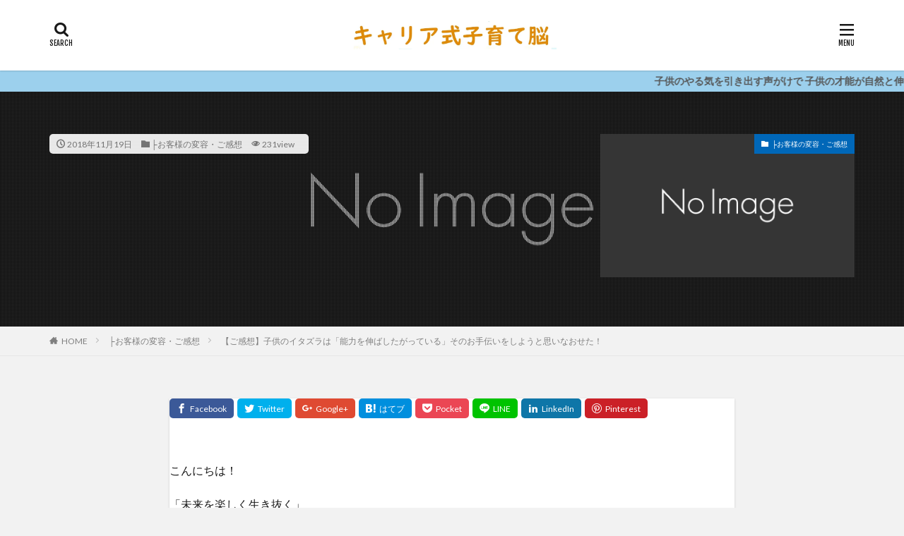

--- FILE ---
content_type: text/html; charset=UTF-8
request_url: https://c-kosodate.com/2018/11/19/%E3%80%90%E3%81%94%E6%84%9F%E6%83%B3%E3%80%91%E5%AD%90%E4%BE%9B%E3%81%AE%E3%82%A4%E3%82%BF%E3%82%BA%E3%83%A9%E3%81%AF%E3%80%8C%E8%83%BD%E5%8A%9B%E3%82%92%E4%BC%B8%E3%81%B0%E3%81%97%E3%81%9F%E3%81%8C/
body_size: 19719
content:

<!DOCTYPE html>

<html lang="ja" prefix="og: http://ogp.me/ns#">
<head prefix="og: http://ogp.me/ns# fb: http://ogp.me/ns/fb# article: http://ogp.me/ns/article#">
<meta charset="UTF-8">
<title>【ご感想】子供のイタズラは「能力を伸ばしたがっている」そのお手伝いをしようと思いなおせた！│キャリア式子育て脳</title>
<meta name='robots' content='noindex, nofollow' />
<link rel='dns-prefetch' href='//webfonts.xserver.jp' />
<link rel='stylesheet' id='wp-block-library-css' href='https://c-kosodate.com/wp-includes/css/dist/block-library/style.min.css?ver=6.5.7' type='text/css' media='all' />
<style id='classic-theme-styles-inline-css' type='text/css'>
/*! This file is auto-generated */
.wp-block-button__link{color:#fff;background-color:#32373c;border-radius:9999px;box-shadow:none;text-decoration:none;padding:calc(.667em + 2px) calc(1.333em + 2px);font-size:1.125em}.wp-block-file__button{background:#32373c;color:#fff;text-decoration:none}
</style>
<style id='global-styles-inline-css' type='text/css'>
body{--wp--preset--color--black: #000000;--wp--preset--color--cyan-bluish-gray: #abb8c3;--wp--preset--color--white: #ffffff;--wp--preset--color--pale-pink: #f78da7;--wp--preset--color--vivid-red: #cf2e2e;--wp--preset--color--luminous-vivid-orange: #ff6900;--wp--preset--color--luminous-vivid-amber: #fcb900;--wp--preset--color--light-green-cyan: #7bdcb5;--wp--preset--color--vivid-green-cyan: #00d084;--wp--preset--color--pale-cyan-blue: #8ed1fc;--wp--preset--color--vivid-cyan-blue: #0693e3;--wp--preset--color--vivid-purple: #9b51e0;--wp--preset--gradient--vivid-cyan-blue-to-vivid-purple: linear-gradient(135deg,rgba(6,147,227,1) 0%,rgb(155,81,224) 100%);--wp--preset--gradient--light-green-cyan-to-vivid-green-cyan: linear-gradient(135deg,rgb(122,220,180) 0%,rgb(0,208,130) 100%);--wp--preset--gradient--luminous-vivid-amber-to-luminous-vivid-orange: linear-gradient(135deg,rgba(252,185,0,1) 0%,rgba(255,105,0,1) 100%);--wp--preset--gradient--luminous-vivid-orange-to-vivid-red: linear-gradient(135deg,rgba(255,105,0,1) 0%,rgb(207,46,46) 100%);--wp--preset--gradient--very-light-gray-to-cyan-bluish-gray: linear-gradient(135deg,rgb(238,238,238) 0%,rgb(169,184,195) 100%);--wp--preset--gradient--cool-to-warm-spectrum: linear-gradient(135deg,rgb(74,234,220) 0%,rgb(151,120,209) 20%,rgb(207,42,186) 40%,rgb(238,44,130) 60%,rgb(251,105,98) 80%,rgb(254,248,76) 100%);--wp--preset--gradient--blush-light-purple: linear-gradient(135deg,rgb(255,206,236) 0%,rgb(152,150,240) 100%);--wp--preset--gradient--blush-bordeaux: linear-gradient(135deg,rgb(254,205,165) 0%,rgb(254,45,45) 50%,rgb(107,0,62) 100%);--wp--preset--gradient--luminous-dusk: linear-gradient(135deg,rgb(255,203,112) 0%,rgb(199,81,192) 50%,rgb(65,88,208) 100%);--wp--preset--gradient--pale-ocean: linear-gradient(135deg,rgb(255,245,203) 0%,rgb(182,227,212) 50%,rgb(51,167,181) 100%);--wp--preset--gradient--electric-grass: linear-gradient(135deg,rgb(202,248,128) 0%,rgb(113,206,126) 100%);--wp--preset--gradient--midnight: linear-gradient(135deg,rgb(2,3,129) 0%,rgb(40,116,252) 100%);--wp--preset--font-size--small: 13px;--wp--preset--font-size--medium: 20px;--wp--preset--font-size--large: 36px;--wp--preset--font-size--x-large: 42px;--wp--preset--spacing--20: 0.44rem;--wp--preset--spacing--30: 0.67rem;--wp--preset--spacing--40: 1rem;--wp--preset--spacing--50: 1.5rem;--wp--preset--spacing--60: 2.25rem;--wp--preset--spacing--70: 3.38rem;--wp--preset--spacing--80: 5.06rem;--wp--preset--shadow--natural: 6px 6px 9px rgba(0, 0, 0, 0.2);--wp--preset--shadow--deep: 12px 12px 50px rgba(0, 0, 0, 0.4);--wp--preset--shadow--sharp: 6px 6px 0px rgba(0, 0, 0, 0.2);--wp--preset--shadow--outlined: 6px 6px 0px -3px rgba(255, 255, 255, 1), 6px 6px rgba(0, 0, 0, 1);--wp--preset--shadow--crisp: 6px 6px 0px rgba(0, 0, 0, 1);}:where(.is-layout-flex){gap: 0.5em;}:where(.is-layout-grid){gap: 0.5em;}body .is-layout-flex{display: flex;}body .is-layout-flex{flex-wrap: wrap;align-items: center;}body .is-layout-flex > *{margin: 0;}body .is-layout-grid{display: grid;}body .is-layout-grid > *{margin: 0;}:where(.wp-block-columns.is-layout-flex){gap: 2em;}:where(.wp-block-columns.is-layout-grid){gap: 2em;}:where(.wp-block-post-template.is-layout-flex){gap: 1.25em;}:where(.wp-block-post-template.is-layout-grid){gap: 1.25em;}.has-black-color{color: var(--wp--preset--color--black) !important;}.has-cyan-bluish-gray-color{color: var(--wp--preset--color--cyan-bluish-gray) !important;}.has-white-color{color: var(--wp--preset--color--white) !important;}.has-pale-pink-color{color: var(--wp--preset--color--pale-pink) !important;}.has-vivid-red-color{color: var(--wp--preset--color--vivid-red) !important;}.has-luminous-vivid-orange-color{color: var(--wp--preset--color--luminous-vivid-orange) !important;}.has-luminous-vivid-amber-color{color: var(--wp--preset--color--luminous-vivid-amber) !important;}.has-light-green-cyan-color{color: var(--wp--preset--color--light-green-cyan) !important;}.has-vivid-green-cyan-color{color: var(--wp--preset--color--vivid-green-cyan) !important;}.has-pale-cyan-blue-color{color: var(--wp--preset--color--pale-cyan-blue) !important;}.has-vivid-cyan-blue-color{color: var(--wp--preset--color--vivid-cyan-blue) !important;}.has-vivid-purple-color{color: var(--wp--preset--color--vivid-purple) !important;}.has-black-background-color{background-color: var(--wp--preset--color--black) !important;}.has-cyan-bluish-gray-background-color{background-color: var(--wp--preset--color--cyan-bluish-gray) !important;}.has-white-background-color{background-color: var(--wp--preset--color--white) !important;}.has-pale-pink-background-color{background-color: var(--wp--preset--color--pale-pink) !important;}.has-vivid-red-background-color{background-color: var(--wp--preset--color--vivid-red) !important;}.has-luminous-vivid-orange-background-color{background-color: var(--wp--preset--color--luminous-vivid-orange) !important;}.has-luminous-vivid-amber-background-color{background-color: var(--wp--preset--color--luminous-vivid-amber) !important;}.has-light-green-cyan-background-color{background-color: var(--wp--preset--color--light-green-cyan) !important;}.has-vivid-green-cyan-background-color{background-color: var(--wp--preset--color--vivid-green-cyan) !important;}.has-pale-cyan-blue-background-color{background-color: var(--wp--preset--color--pale-cyan-blue) !important;}.has-vivid-cyan-blue-background-color{background-color: var(--wp--preset--color--vivid-cyan-blue) !important;}.has-vivid-purple-background-color{background-color: var(--wp--preset--color--vivid-purple) !important;}.has-black-border-color{border-color: var(--wp--preset--color--black) !important;}.has-cyan-bluish-gray-border-color{border-color: var(--wp--preset--color--cyan-bluish-gray) !important;}.has-white-border-color{border-color: var(--wp--preset--color--white) !important;}.has-pale-pink-border-color{border-color: var(--wp--preset--color--pale-pink) !important;}.has-vivid-red-border-color{border-color: var(--wp--preset--color--vivid-red) !important;}.has-luminous-vivid-orange-border-color{border-color: var(--wp--preset--color--luminous-vivid-orange) !important;}.has-luminous-vivid-amber-border-color{border-color: var(--wp--preset--color--luminous-vivid-amber) !important;}.has-light-green-cyan-border-color{border-color: var(--wp--preset--color--light-green-cyan) !important;}.has-vivid-green-cyan-border-color{border-color: var(--wp--preset--color--vivid-green-cyan) !important;}.has-pale-cyan-blue-border-color{border-color: var(--wp--preset--color--pale-cyan-blue) !important;}.has-vivid-cyan-blue-border-color{border-color: var(--wp--preset--color--vivid-cyan-blue) !important;}.has-vivid-purple-border-color{border-color: var(--wp--preset--color--vivid-purple) !important;}.has-vivid-cyan-blue-to-vivid-purple-gradient-background{background: var(--wp--preset--gradient--vivid-cyan-blue-to-vivid-purple) !important;}.has-light-green-cyan-to-vivid-green-cyan-gradient-background{background: var(--wp--preset--gradient--light-green-cyan-to-vivid-green-cyan) !important;}.has-luminous-vivid-amber-to-luminous-vivid-orange-gradient-background{background: var(--wp--preset--gradient--luminous-vivid-amber-to-luminous-vivid-orange) !important;}.has-luminous-vivid-orange-to-vivid-red-gradient-background{background: var(--wp--preset--gradient--luminous-vivid-orange-to-vivid-red) !important;}.has-very-light-gray-to-cyan-bluish-gray-gradient-background{background: var(--wp--preset--gradient--very-light-gray-to-cyan-bluish-gray) !important;}.has-cool-to-warm-spectrum-gradient-background{background: var(--wp--preset--gradient--cool-to-warm-spectrum) !important;}.has-blush-light-purple-gradient-background{background: var(--wp--preset--gradient--blush-light-purple) !important;}.has-blush-bordeaux-gradient-background{background: var(--wp--preset--gradient--blush-bordeaux) !important;}.has-luminous-dusk-gradient-background{background: var(--wp--preset--gradient--luminous-dusk) !important;}.has-pale-ocean-gradient-background{background: var(--wp--preset--gradient--pale-ocean) !important;}.has-electric-grass-gradient-background{background: var(--wp--preset--gradient--electric-grass) !important;}.has-midnight-gradient-background{background: var(--wp--preset--gradient--midnight) !important;}.has-small-font-size{font-size: var(--wp--preset--font-size--small) !important;}.has-medium-font-size{font-size: var(--wp--preset--font-size--medium) !important;}.has-large-font-size{font-size: var(--wp--preset--font-size--large) !important;}.has-x-large-font-size{font-size: var(--wp--preset--font-size--x-large) !important;}
.wp-block-navigation a:where(:not(.wp-element-button)){color: inherit;}
:where(.wp-block-post-template.is-layout-flex){gap: 1.25em;}:where(.wp-block-post-template.is-layout-grid){gap: 1.25em;}
:where(.wp-block-columns.is-layout-flex){gap: 2em;}:where(.wp-block-columns.is-layout-grid){gap: 2em;}
.wp-block-pullquote{font-size: 1.5em;line-height: 1.6;}
</style>
<script type="text/javascript" src="https://c-kosodate.com/wp-includes/js/jquery/jquery.min.js?ver=3.7.1" id="jquery-core-js"></script>
<script type="text/javascript" src="https://c-kosodate.com/wp-includes/js/jquery/jquery-migrate.min.js?ver=3.4.1" id="jquery-migrate-js"></script>
<script type="text/javascript" src="//webfonts.xserver.jp/js/xserverv3.js?fadein=0&amp;ver=2.0.9" id="typesquare_std-js"></script>
<link rel="https://api.w.org/" href="https://c-kosodate.com/wp-json/" /><link rel="alternate" type="application/json" href="https://c-kosodate.com/wp-json/wp/v2/posts/288" /><link rel="alternate" type="application/json+oembed" href="https://c-kosodate.com/wp-json/oembed/1.0/embed?url=https%3A%2F%2Fc-kosodate.com%2F2018%2F11%2F19%2F%25e3%2580%2590%25e3%2581%2594%25e6%2584%259f%25e6%2583%25b3%25e3%2580%2591%25e5%25ad%2590%25e4%25be%259b%25e3%2581%25ae%25e3%2582%25a4%25e3%2582%25bf%25e3%2582%25ba%25e3%2583%25a9%25e3%2581%25af%25e3%2580%258c%25e8%2583%25bd%25e5%258a%259b%25e3%2582%2592%25e4%25bc%25b8%25e3%2581%25b0%25e3%2581%2597%25e3%2581%259f%25e3%2581%258c%2F" />
<link rel="alternate" type="text/xml+oembed" href="https://c-kosodate.com/wp-json/oembed/1.0/embed?url=https%3A%2F%2Fc-kosodate.com%2F2018%2F11%2F19%2F%25e3%2580%2590%25e3%2581%2594%25e6%2584%259f%25e6%2583%25b3%25e3%2580%2591%25e5%25ad%2590%25e4%25be%259b%25e3%2581%25ae%25e3%2582%25a4%25e3%2582%25bf%25e3%2582%25ba%25e3%2583%25a9%25e3%2581%25af%25e3%2580%258c%25e8%2583%25bd%25e5%258a%259b%25e3%2582%2592%25e4%25bc%25b8%25e3%2581%25b0%25e3%2581%2597%25e3%2581%259f%25e3%2581%258c%2F&#038;format=xml" />
<link class="css-async" rel href="https://c-kosodate.com/wp-content/themes/the-thor/css/icon.min.css">
<link class="css-async" rel href="https://fonts.googleapis.com/css?family=Lato:100,300,400,700,900">
<link class="css-async" rel href="https://fonts.googleapis.com/css?family=Fjalla+One">
<link rel="stylesheet" href="https://c-kosodate.com/wp-content/themes/the-thor/style.min.css">
<link class="css-async" rel href="https://c-kosodate.com/wp-content/themes/the-thor-child/style-user.css?1612260663">
<link rel="canonical" href="https://c-kosodate.com/2018/11/19/%e3%80%90%e3%81%94%e6%84%9f%e6%83%b3%e3%80%91%e5%ad%90%e4%be%9b%e3%81%ae%e3%82%a4%e3%82%bf%e3%82%ba%e3%83%a9%e3%81%af%e3%80%8c%e8%83%bd%e5%8a%9b%e3%82%92%e4%bc%b8%e3%81%b0%e3%81%97%e3%81%9f%e3%81%8c/" />
<script src="https://ajax.googleapis.com/ajax/libs/jquery/1.12.4/jquery.min.js"></script>
<meta http-equiv="X-UA-Compatible" content="IE=edge">
<meta name="viewport" content="width=device-width, initial-scale=1, viewport-fit=cover"/>
<style>
.widget.widget_nav_menu ul.menu{border-color: rgba(0,103,184,0.15);}.widget.widget_nav_menu ul.menu li{border-color: rgba(0,103,184,0.75);}.widget.widget_nav_menu ul.menu .sub-menu li{border-color: rgba(0,103,184,0.15);}.widget.widget_nav_menu ul.menu .sub-menu li .sub-menu li:first-child{border-color: rgba(0,103,184,0.15);}.widget.widget_nav_menu ul.menu li a:hover{background-color: rgba(0,103,184,0.75);}.widget.widget_nav_menu ul.menu .current-menu-item > a{background-color: rgba(0,103,184,0.75);}.widget.widget_nav_menu ul.menu li .sub-menu li a:before {color:#0067b8;}.widget.widget_nav_menu ul.menu li a{background-color:#0067b8;}.widget.widget_nav_menu ul.menu .sub-menu a:hover{color:#0067b8;}.widget.widget_nav_menu ul.menu .sub-menu .current-menu-item a{color:#0067b8;}.widget.widget_categories ul{border-color: rgba(0,103,184,0.15);}.widget.widget_categories ul li{border-color: rgba(0,103,184,0.75);}.widget.widget_categories ul .children li{border-color: rgba(0,103,184,0.15);}.widget.widget_categories ul .children li .children li:first-child{border-color: rgba(0,103,184,0.15);}.widget.widget_categories ul li a:hover{background-color: rgba(0,103,184,0.75);}.widget.widget_categories ul .current-menu-item > a{background-color: rgba(0,103,184,0.75);}.widget.widget_categories ul li .children li a:before {color:#0067b8;}.widget.widget_categories ul li a{background-color:#0067b8;}.widget.widget_categories ul .children a:hover{color:#0067b8;}.widget.widget_categories ul .children .current-menu-item a{color:#0067b8;}.widgetSearch__input:hover{border-color:#0067b8;}.widgetCatTitle{background-color:#0067b8;}.widgetCatTitle__inner{background-color:#0067b8;}.widgetSearch__submit:hover{background-color:#0067b8;}.widgetProfile__sns{background-color:#0067b8;}.widget.widget_calendar .calendar_wrap tbody a:hover{background-color:#0067b8;}.widget ul li a:hover{color:#0067b8;}.widget.widget_rss .rsswidget:hover{color:#0067b8;}.widget.widget_tag_cloud a:hover{background-color:#0067b8;}.widget select:hover{border-color:#0067b8;}.widgetSearch__checkLabel:hover:after{border-color:#0067b8;}.widgetSearch__check:checked .widgetSearch__checkLabel:before, .widgetSearch__check:checked + .widgetSearch__checkLabel:before{border-color:#0067b8;}.widgetTab__item.current{border-top-color:#0067b8;}.widgetTab__item:hover{border-top-color:#0067b8;}.searchHead__title{background-color:#0067b8;}.searchHead__submit:hover{color:#0067b8;}.menuBtn__close:hover{color:#0067b8;}.menuBtn__link:hover{color:#0067b8;}@media only screen and (min-width: 992px){.menuBtn__link {background-color:#0067b8;}}.t-headerCenter .menuBtn__link:hover{color:#0067b8;}.searchBtn__close:hover{color:#0067b8;}.searchBtn__link:hover{color:#0067b8;}.breadcrumb__item a:hover{color:#0067b8;}.pager__item{color:#0067b8;}.pager__item:hover, .pager__item-current{background-color:#0067b8; color:#fff;}.page-numbers{color:#0067b8;}.page-numbers:hover, .page-numbers.current{background-color:#0067b8; color:#fff;}.pagePager__item{color:#0067b8;}.pagePager__item:hover, .pagePager__item-current{background-color:#0067b8; color:#fff;}.heading a:hover{color:#0067b8;}.eyecatch__cat{background-color:#0067b8;}.the__category{background-color:#0067b8;}.dateList__item a:hover{color:#0067b8;}.controllerFooter__item:last-child{background-color:#0067b8;}.controllerFooter__close{background-color:#0067b8;}.bottomFooter__topBtn{background-color:#0067b8;}.mask-color{background-color:#0067b8;}.mask-colorgray{background-color:#0067b8;}.pickup3__item{background-color:#0067b8;}.categoryBox__title{color:#0067b8;}.comments__list .comment-meta{background-color:#0067b8;}.comment-respond .submit{background-color:#0067b8;}.prevNext__pop{background-color:#0067b8;}.swiper-pagination-bullet-active{background-color:#0067b8;}.swiper-slider .swiper-button-next, .swiper-slider .swiper-container-rtl .swiper-button-prev, .swiper-slider .swiper-button-prev, .swiper-slider .swiper-container-rtl .swiper-button-next	{background-color:#0067b8;}body{background:#f2f2f2;}.infoHead{background-color:#9cd0ed;}.t-headerColor .l-header{background-color:#0067b8;}.t-headerColor .globalNavi::before{background: -webkit-gradient(linear,left top,right top,color-stop(0%,rgba(255,255,255,0)),color-stop(100%,#0067b8));}.t-headerColor .subNavi__link-pickup:hover{color:#0067b8;}.snsFooter{background-color:#0067b8}.widget-main .heading.heading-widget{background-color:#0067b8}.widget-main .heading.heading-widgetsimple{background-color:#0067b8}.widget-main .heading.heading-widgetsimplewide{background-color:#0067b8}.widget-main .heading.heading-widgetwide{background-color:#0067b8}.widget-main .heading.heading-widgetbottom:before{border-color:#0067b8}.widget-main .heading.heading-widgetborder{border-color:#0067b8}.widget-main .heading.heading-widgetborder::before,.widget-main .heading.heading-widgetborder::after{background-color:#0067b8}.widget-side .heading.heading-widget{background-color:#191919}.widget-side .heading.heading-widgetsimple{background-color:#191919}.widget-side .heading.heading-widgetsimplewide{background-color:#191919}.widget-side .heading.heading-widgetwide{background-color:#191919}.widget-side .heading.heading-widgetbottom:before{border-color:#191919}.widget-side .heading.heading-widgetborder{border-color:#191919}.widget-side .heading.heading-widgetborder::before,.widget-side .heading.heading-widgetborder::after{background-color:#191919}.widget-foot .heading.heading-widget{background-color:#191919}.widget-foot .heading.heading-widgetsimple{background-color:#191919}.widget-foot .heading.heading-widgetsimplewide{background-color:#191919}.widget-foot .heading.heading-widgetwide{background-color:#191919}.widget-foot .heading.heading-widgetbottom:before{border-color:#191919}.widget-foot .heading.heading-widgetborder{border-color:#191919}.widget-foot .heading.heading-widgetborder::before,.widget-foot .heading.heading-widgetborder::after{background-color:#191919}.widget-menu .heading.heading-widget{background-color:#0067b8}.widget-menu .heading.heading-widgetsimple{background-color:#0067b8}.widget-menu .heading.heading-widgetsimplewide{background-color:#0067b8}.widget-menu .heading.heading-widgetwide{background-color:#0067b8}.widget-menu .heading.heading-widgetbottom:before{border-color:#0067b8}.widget-menu .heading.heading-widgetborder{border-color:#0067b8}.widget-menu .heading.heading-widgetborder::before,.widget-menu .heading.heading-widgetborder::after{background-color:#0067b8}.still{height: 250px;}@media only screen and (min-width: 768px){.still {height: 600px;}}.pickupHead{background-color:#9cd0ed}.pickup3__bg.mask.mask-color{background-color:#e6ffff}.rankingBox__bg{background-color:#0067b8}.the__ribbon{background-color:#bc3531}.the__ribbon:after{border-left-color:#bc3531; border-right-color:#bc3531}.eyecatch__link.eyecatch__link-mask:hover::after{content: "READ MORE";}.eyecatch__link.eyecatch__link-maskzoom:hover::after{content: "READ MORE";}.eyecatch__link.eyecatch__link-maskzoomrotate:hover::after{content: "READ MORE";}.postcta-bg{background-color:#3970a2}.content .afTagBox__btnDetail{background-color:#0067b8;}.widget .widgetAfTag__btnDetail{background-color:#0067b8;}.content .afTagBox__btnAf{background-color:#0067b8;}.widget .widgetAfTag__btnAf{background-color:#0067b8;}.content a{color:#0067b8;}.phrase a{color:#0067b8;}.content .sitemap li a:hover{color:#0067b8;}.content h2 a:hover,.content h3 a:hover,.content h4 a:hover,.content h5 a:hover{color:#0067b8;}.content ul.menu li a:hover{color:#0067b8;}.content .es-LiconBox:before{background-color:#a83f3f;}.content .es-LiconCircle:before{background-color:#a83f3f;}.content .es-BTiconBox:before{background-color:#a83f3f;}.content .es-BTiconCircle:before{background-color:#a83f3f;}.content .es-BiconObi{border-color:#a83f3f;}.content .es-BiconCorner:before{background-color:#a83f3f;}.content .es-BiconCircle:before{background-color:#a83f3f;}.content .es-BmarkHatena::before{background-color:#005293;}.content .es-BmarkExcl::before{background-color:#b60105;}.content .es-BmarkQ::before{background-color:#005293;}.content .es-BmarkQ::after{border-top-color:#005293;}.content .es-BmarkA::before{color:#b60105;}.content .es-BsubTradi::before{color:#ffffff;background-color:#b60105;border-color:#b60105;}.btn__link-primary{color:#555555; background-color:#ffff7f;}.content .btn__link-primary{color:#555555; background-color:#ffff7f;}.searchBtn__contentInner .btn__link-search{color:#555555; background-color:#ffff7f;}.btn__link-secondary{color:#ffffff; background-color:#b2384e;}.content .btn__link-secondary{color:#ffffff; background-color:#b2384e;}.btn__link-search{color:#ffffff; background-color:#b2384e;}.btn__link-normal{color:#b2384e;}.content .btn__link-normal{color:#b2384e;}.btn__link-normal:hover{background-color:#b2384e;}.content .btn__link-normal:hover{background-color:#b2384e;}.comments__list .comment-reply-link{color:#b2384e;}.comments__list .comment-reply-link:hover{background-color:#b2384e;}@media only screen and (min-width: 992px){.subNavi__link-pickup{color:#b2384e;}}@media only screen and (min-width: 992px){.subNavi__link-pickup:hover{background-color:#b2384e;}}.partsH2-4 h2{color:#191919;}.partsH2-4 h2::before{border-color:#b2384e;}.partsH2-4 h2::after{border-color:#d8d8d8;}.partsH3-61 h3{color:#191919;}.partsH3-61 h3::after{background-color:#b2384e;}.content h4{color:#191919}.content h5{color:#191919}.content ul > li::before{color:#a83f3f;}.content ul{color:#191919;}.content ol > li::before{color:#a83f3f; border-color:#a83f3f;}.content ol > li > ol > li::before{background-color:#a83f3f; border-color:#a83f3f;}.content ol > li > ol > li > ol > li::before{color:#a83f3f; border-color:#a83f3f;}.content ol{color:#191919;}.content .balloon .balloon__text{color:#191919; background-color:#f2f2f2;}.content .balloon .balloon__text-left:before{border-left-color:#f2f2f2;}.content .balloon .balloon__text-right:before{border-right-color:#f2f2f2;}.content .balloon-boder .balloon__text{color:#191919; background-color:#ffffff;  border-color:#d8d8d8;}.content .balloon-boder .balloon__text-left:before{border-left-color:#d8d8d8;}.content .balloon-boder .balloon__text-left:after{border-left-color:#ffffff;}.content .balloon-boder .balloon__text-right:before{border-right-color:#d8d8d8;}.content .balloon-boder .balloon__text-right:after{border-right-color:#ffffff;}.content blockquote{color:#191919; background-color:#f2f2f2;}.content blockquote::before{color:#d8d8d8;}.content table{color:#191919; border-top-color:#E5E5E5; border-left-color:#E5E5E5;}.content table th{background:#7f7f7f; color:#ffffff; ;border-right-color:#E5E5E5; border-bottom-color:#E5E5E5;}.content table td{background:#ffffff; ;border-right-color:#E5E5E5; border-bottom-color:#E5E5E5;}.content table tr:nth-child(odd) td{background-color:#f2f2f2;}
</style>
		<style type="text/css" id="wp-custom-css">
			

.green {
	color: #007531;
  font-weight: bold;
}

.orange-bg {
	background-color: #f7c90f;
}

.black-u {
	border-bottom: 1px solid #000;
  font-weight: bold;
}

.red-u {
	color: #ff8b7f;
	border-bottom: 1px solid #ff8b7f;
  font-weight: bold;
}

p.pickupHead__text {
    color: #555;
}

.infoHead__text {
    color: #555;
}

.u-shadow {
    padding: 0px !important;
}

h1.heading.heading-primary {
    display: none;
}

.content .column-273 .column__item:first-child {
    flex: 3;
	  padding: 15px 0px 0px 30px;
}

.content .column-237 .column__item:first-child {
    flex: 5;
	    padding: 10px;
}

.content .column-237 .column__item:last-child {
    flex: 5;
    padding: 20px;
    line-height: 2;
    font-size: 2rem;
}

.grouplesson {
    background-image: url(https://c-kosodate.com/wp-content/uploads/2021/02/IMG_7077.jpg);
	background-size: 1080px;
	background-repeat: no-repeat;
	padding: 0px;
}

.grouplesson-heading {
    margin-bottom: 20px;
    max-width: 580px;
    color: #fff;
    text-shadow: 0 0 3px #1f6fbb, 0 0 3px #1f6fbb, 0 0 3px #1f6fbb, 0 0 3px #1f6fbb, 0 0 3px #1f6fbb, 0 0 3px #1f6fbb, 0 0 3px #1f6fbb, 0 0 3px #1f6fbb, 0 0 3px #1f6fbb, 0 0 3px #1f6fbb, 0 0 3px #1f6fbb, 0 0 3px #1f6fbb, 0 0 3px #1f6fbb, 0 0 3px #1f6fbb, 0 0 3px #1f6fbb, 0 0 3px #1f6fbb, 0 0 10px rgb(0 0 0 / 70%);
	font-size: 3rem;
}

.grouplesson-div {
    background-color: #e6ffcc;
    padding: 20px;
    font-size: 2.5rem;
    text-align: center;
}

.content div {
    margin-top: 0px;
}

.content .bgc-Bgreen {
    line-height: 1.5;
}

.content .ftc-white {
    font-size: 2.5rem;
}

.balloon1 {
  position: relative;
  display: inline-block;
  width: 90%;
  margin: 1.5em 0;
  padding: 7px 10px;
  min-width: 120px;
  max-width: 100%;
  text-align: center;
  font-size: 2.5rem;
  background: #28c3d4;
	border-radius: 30px;
	padding: 15px;
}

.balloon1:before {
  content: "";
  position: absolute;
  top: 100%;
  left: 50%;
  margin-left: -15px;
  border: 15px solid transparent;
  border-top: 15px solid #28c3d4;
}

.balloon1 p {
  margin: 0;
  padding: 0;
}

.content ul > li:before {
    font-family: "icomoon";
    content: initial;
    display: block;
    position: absolute;
    left: 0;
    transform: scale(0.6);
    color: #a83f3f;
}

.grouplesson-list1 {
    border: solid 3px #28c3d4;
    width: 85%;
    padding: 20px 20px 20px 40px;
	  text-align: left;
	  margin-bottom: 50px;
}

.grouplesson-list1 ul {
  list-style-type: none !important;
}
.grouplesson-list1 li {
  position: relative;
  line-height: 1.8;
}
.grouplesson-list1 li::after {
    content: '';
    display: block;
    position: absolute;
    top: .5em;
    left: -0.6em;
    width: 15px;
    height: 8px;
    border-left: 3px solid #9c9c9c;
    border-bottom: 3px solid #9c9c9c;
    transform: rotate(
-45deg);
}

.grouplesson-list2 {
    border: solid 3px #28c3d4;
    width: 95%;
    padding: 20px 20px 20px 40px;
	  text-align: left;
	  margin-bottom: 50px;
    font-size: 1.5rem;
}

.flex-box01 {
    display: flex;
}

.flex-left30 {
	  width: 350px;
}

.flex-right70 {
	  flex: 1;
}

.flex-left70 {
	  flex: 1;
}

.flex-right30 {
    width: 350px;
    padding-left: 40px;
}

.profile-div {
    padding: 50px;
}

.voice-div {
    padding: 20px;
}

.step-head {
    position: relative;
    display: inline-block;
    height: 64px;
    margin-left: 30px;
    margin-bottom: 20px;
    padding: 1rem 2rem 1rem 3rem;
    color: #fff;
    background: #ee827c;
    font-size: 1.6em;
}

.step-head:before {
  position: absolute;
  top: 0;
  left: -30px;
  content: '';
  border-width: 32px 30px 32px 0;
  border-style: solid;
  border-color: transparent #ee827c transparent transparent;
}

.step-head:after {
  position: absolute;
  top: calc(50% - 7px);
  left: -10px;
  width: 14px;
  height: 14px;
  content: '';
  border-radius: 50%;
  background: #fff;
}

.step-div {
    background: #ffffe0;
    padding: 20px;
    margin: 50px 10px 30px 0px;
}

.faq-div {
    padding: 15px;
    line-height: 2;
    background: #FFFFEE;
	  margin-bottom: 10px;
}		</style>
		<meta property="og:site_name" content="キャリア式子育て脳" />
<meta property="og:type" content="article" />
<meta property="og:title" content="【ご感想】子供のイタズラは「能力を伸ばしたがっている」そのお手伝いをしようと思いなおせた！" />
<meta property="og:description" content="<br>" />
<meta property="og:url" content="https://c-kosodate.com/2018/11/19/%e3%80%90%e3%81%94%e6%84%9f%e6%83%b3%e3%80%91%e5%ad%90%e4%be%9b%e3%81%ae%e3%82%a4%e3%82%bf%e3%82%ba%e3%83%a9%e3%81%af%e3%80%8c%e8%83%bd%e5%8a%9b%e3%82%92%e4%bc%b8%e3%81%b0%e3%81%97%e3%81%9f%e3%81%8c/" />
<meta property="og:image" content="https://c-kosodate.com/wp-content/themes/the-thor/img/img_no_768.gif" />
<meta name="twitter:card" content="summary_large_image" />
<meta name="twitter:site" content="@examples" />


</head>
<body class="t-logoSp25 t-logoPc40 t-headerCenter t-footerFixed" id="top">


  <!--l-header-->
  <header class="l-header l-header-shadow">
    <div class="container container-header">

      <!--logo-->
			<p class="siteTitle">
				<a class="siteTitle__link" href="https://c-kosodate.com">
											<img class="siteTitle__logo" src="https://c-kosodate.com/wp-content/uploads/2022/03/rogo2.jpg" alt="キャリア式子育て脳" width="928" height="125" >
					        </a>
      </p>      <!--/logo-->


      

			

            <!--searchBtn-->
			<div class="searchBtn searchBtn-right">
        <input class="searchBtn__checkbox" id="searchBtn-checkbox" type="checkbox">
        <label class="searchBtn__link searchBtn__link-text icon-search" for="searchBtn-checkbox"></label>
        <label class="searchBtn__unshown" for="searchBtn-checkbox"></label>

        <div class="searchBtn__content">
          <div class="searchBtn__scroll">
            <label class="searchBtn__close" for="searchBtn-checkbox"><i class="icon-close"></i>CLOSE</label>
            <div class="searchBtn__contentInner">
              <aside class="widget">
  <div class="widgetSearch">
    <form method="get" action="https://c-kosodate.com" target="_top">
  <div class="widgetSearch__contents">
    <h3 class="heading heading-tertiary">キーワード</h3>
    <input class="widgetSearch__input widgetSearch__input-max" type="text" name="s" placeholder="キーワードを入力" value="">

        <ol class="widgetSearch__word">
            <li class="widgetSearch__wordItem"><a href="https://c-kosodate.com?s=ファッション">ファッション</a></li>
	              <li class="widgetSearch__wordItem"><a href="https://c-kosodate.com?s=デザイン">デザイン</a></li>
	              <li class="widgetSearch__wordItem"><a href="https://c-kosodate.com?s=流行">流行</a></li>
	                  </ol>
    
  </div>

  <div class="widgetSearch__contents">
    <h3 class="heading heading-tertiary">カテゴリー</h3>
	<select  name='cat' id='cat_696fc7ab52908' class='widgetSearch__select'>
	<option value=''>カテゴリーを選択</option>
	<option class="level-0" value="23">◆輝きベビー®︎アカデミーでのお仕事</option>
	<option class="level-0" value="25">├わたくし事</option>
	<option class="level-0" value="26">├お家遊びは簡単良質「モンテ×脳育」</option>
	<option class="level-0" value="27">├家族のこと</option>
	<option class="level-0" value="28">├子供への子育て脳な声がけ法</option>
	<option class="level-0" value="29">├お外遊びは最大に強みを育む</option>
	<option class="level-0" value="30">├重視すべきキャリアや転職ポイント</option>
	<option class="level-0" value="31">├入園先はママ次第</option>
	<option class="level-0" value="32">◆佐藤有紀のご紹介</option>
	<option class="level-0" value="33">├入園前後の子供との接し方</option>
	<option class="level-0" value="34">├社会復帰予定の駆け込み準備</option>
	<option class="level-0" value="35">├私の人生ストーリー</option>
	<option class="level-0" value="36">├公式LINEのお知らせ</option>
	<option class="level-0" value="37">├子供を観る力をあげるコツ</option>
	<option class="level-0" value="38">├輝きベビー＠９つの知能</option>
	<option class="level-0" value="39">├輝きベビー®子育て講座</option>
	<option class="level-0" value="40">├旅行のつれづれ</option>
	<option class="level-0" value="41">◆現在ご提供中のメニュー</option>
	<option class="level-0" value="42">├どんな時代も社会で通用する子供達</option>
	<option class="level-0" value="43">├キャリア式子育て脳レッスン</option>
	<option class="level-0" value="44">├お客様の変容・ご感想</option>
	<option class="level-0" value="45">├ママ自身が歩むライフライン</option>
	<option class="level-0" value="46">├マインドセットでママの強みを子育てに</option>
	<option class="level-0" value="47">├輝きベビー®ベビースクール</option>
	<option class="level-0" value="48">├体験会・ベーシック・アドバンス講座</option>
	<option class="level-0" value="49">◆10.20年後も将来を選択できる力へ</option>
	<option class="level-0" value="50">├講座ご質問</option>
	<option class="level-0" value="51">◆仕事も子育てもうまくいくかっこ賢いママ</option>
	<option class="level-0" value="53">├日常生活スキルは遊びで解決！</option>
</select>
  </div>

  	<div class="widgetSearch__tag">
    <h3 class="heading heading-tertiary">タグ</h3>
    <label><input class="widgetSearch__check" type="checkbox" name="tag[]" value="24" /><span class="widgetSearch__checkLabel"></span></label>  </div>
  
  <div class="btn btn-search">
    <button class="btn__link btn__link-search" type="submit" value="search">検索</button>
  </div>
</form>
  </div>
</aside>
            </div>
          </div>
        </div>
      </div>
			<!--/searchBtn-->
      

            <!--menuBtn-->
			<div class="menuBtn">
        <input class="menuBtn__checkbox" id="menuBtn-checkbox" type="checkbox">
        <label class="menuBtn__link menuBtn__link-text icon-menu" for="menuBtn-checkbox"></label>
        <label class="menuBtn__unshown" for="menuBtn-checkbox"></label>
        <div class="menuBtn__content">
          <div class="menuBtn__scroll">
            <label class="menuBtn__close" for="menuBtn-checkbox"><i class="icon-close"></i>CLOSE</label>
            <div class="menuBtn__contentInner">
															<nav class="menuBtn__navi">
	              		                	<div class="btn btn-center"><a class="btn__link btn__link-normal" href="https://fit-theme.com/the-thor/">　DOWNLOAD　</a></div>
										                <ul class="menuBtn__naviList">
																					<li class="menuBtn__naviItem"><a class="menuBtn__naviLink icon-facebook" href="https://www.facebook.com/examples"></a></li>
																					<li class="menuBtn__naviItem"><a class="menuBtn__naviLink icon-twitter" href="https://twitter.com/examples"></a></li>
																					<li class="menuBtn__naviItem"><a class="menuBtn__naviLink icon-instagram" href="http://instagram.com/examples"></a></li>
																					<li class="menuBtn__naviItem"><a class="menuBtn__naviLink icon-google-plus" href="https://plus.google.com/examples"></a></li>
																					<li class="menuBtn__naviItem"><a class="menuBtn__naviLink icon-youtube" href="https://www.youtube.com/channel/examples"></a></li>
																					<li class="menuBtn__naviItem"><a class="menuBtn__naviLink icon-linkedin" href="http://ca.linkedin.com/in/examples"></a></li>
																					<li class="menuBtn__naviItem"><a class="menuBtn__naviLink icon-pinterest" href="https://www.pinterest.jp/examples"></a></li>
																																	<li class="menuBtn__naviItem"><a class="menuBtn__naviLink icon-rss" href="https://c-kosodate.com/feed/"></a></li>
																						                </ul>
								</nav>
	              															            </div>
          </div>
        </div>
			</div>
			<!--/menuBtn-->
      
    </div>
  </header>
  <!--/l-header-->


  <!--l-headerBottom-->
  <div class="l-headerBottom">

    
			    <div class="wider">
	      <!--infoHead-->
	      <div class="infoHead">
	        <a class="infoHead__text" href="https://line.me/R/ti/p/gkc5726q">	          子供のやる気を引き出す声がけで 子供の才能が自然と伸び続け ママの自己肯定感もUPする 「キャリア式子育て脳」を主催しています	        </a>	      </div>
	      <!--/infoHead-->
	    </div>
	  
	  
  </div>
  <!--l-headerBottom-->


    <div class="viral">
    <div class="viral__bg mask mask-blackmesh        ">
                  <img src="https://c-kosodate.com/wp-content/themes/the-thor/img/img_no_1280.gif" alt="NO IMAGE" >
              </div>

    <div class="container">
      <div class="viral__container">
        <div class="viral__contents">
          <h1 class="heading heading-primary">【ご感想】子供のイタズラは「能力を伸ばしたがっている」そのお手伝いをしようと思いなおせた！</h1>
          <ul class="dateList">
                          <li class="dateList__item icon-clock">2018年11月19日</li>
                                      <li class="dateList__item icon-folder"><a href="https://c-kosodate.com/category/%e2%94%9c%e3%81%8a%e5%ae%a2%e6%a7%98%e3%81%ae%e5%a4%89%e5%ae%b9%e3%83%bb%e3%81%94%e6%84%9f%e6%83%b3/" rel="category tag">├お客様の変容・ご感想</a></li>
                                      <li class="dateList__item icon-eye">231view</li>
                                  </ul>
        </div>


        <div class="eyecatch">
          <span class="eyecatch__cat cc-bg44"><a href="https://c-kosodate.com/category/%e2%94%9c%e3%81%8a%e5%ae%a2%e6%a7%98%e3%81%ae%e5%a4%89%e5%ae%b9%e3%83%bb%e3%81%94%e6%84%9f%e6%83%b3/">├お客様の変容・ご感想</a></span>          <span class="eyecatch__link">
                          <img src="https://c-kosodate.com/wp-content/themes/the-thor/img/img_no_375.gif" alt="NO IMAGE" >
                      </span>

        </div>
      </div>
    </div>

  </div>
  
  <div class="wider">
    <div class="breadcrumb"><ul class="breadcrumb__list container"><li class="breadcrumb__item icon-home"><a href="https://c-kosodate.com">HOME</a></li><li class="breadcrumb__item"><a href="https://c-kosodate.com/category/%e2%94%9c%e3%81%8a%e5%ae%a2%e6%a7%98%e3%81%ae%e5%a4%89%e5%ae%b9%e3%83%bb%e3%81%94%e6%84%9f%e6%83%b3/">├お客様の変容・ご感想</a></li><li class="breadcrumb__item breadcrumb__item-current"><a href="https://c-kosodate.com/2018/11/19/%e3%80%90%e3%81%94%e6%84%9f%e6%83%b3%e3%80%91%e5%ad%90%e4%be%9b%e3%81%ae%e3%82%a4%e3%82%bf%e3%82%ba%e3%83%a9%e3%81%af%e3%80%8c%e8%83%bd%e5%8a%9b%e3%82%92%e4%bc%b8%e3%81%b0%e3%81%97%e3%81%9f%e3%81%8c/">【ご感想】子供のイタズラは「能力を伸ばしたがっている」そのお手伝いをしようと思いなおせた！</a></li></ul></div>  </div>





  <!--l-wrapper-->
  <div class="l-wrapper">

    <!--l-main-->
        <main class="l-main u-shadow l-main-wide800">





      <div class="dividerBottom">


      



        

        <!--postContents-->
        <div class="postContents">
          		    <aside class="social-top"><ul class="socialList socialList-type11">
<li class="socialList__item"><a class="socialList__link icon-facebook" href="http://www.facebook.com/sharer.php?u=https%3A%2F%2Fc-kosodate.com%2F2018%2F11%2F19%2F%25e3%2580%2590%25e3%2581%2594%25e6%2584%259f%25e6%2583%25b3%25e3%2580%2591%25e5%25ad%2590%25e4%25be%259b%25e3%2581%25ae%25e3%2582%25a4%25e3%2582%25bf%25e3%2582%25ba%25e3%2583%25a9%25e3%2581%25af%25e3%2580%258c%25e8%2583%25bd%25e5%258a%259b%25e3%2582%2592%25e4%25bc%25b8%25e3%2581%25b0%25e3%2581%2597%25e3%2581%259f%25e3%2581%258c%2F&amp;t=%E3%80%90%E3%81%94%E6%84%9F%E6%83%B3%E3%80%91%E5%AD%90%E4%BE%9B%E3%81%AE%E3%82%A4%E3%82%BF%E3%82%BA%E3%83%A9%E3%81%AF%E3%80%8C%E8%83%BD%E5%8A%9B%E3%82%92%E4%BC%B8%E3%81%B0%E3%81%97%E3%81%9F%E3%81%8C%E3%81%A3%E3%81%A6%E3%81%84%E3%82%8B%E3%80%8D%E3%81%9D%E3%81%AE%E3%81%8A%E6%89%8B%E4%BC%9D%E3%81%84%E3%82%92%E3%81%97%E3%82%88%E3%81%86%E3%81%A8%E6%80%9D%E3%81%84%E3%81%AA%E3%81%8A%E3%81%9B%E3%81%9F%EF%BC%81" target="_blank" title="Facebook"></a></li><li class="socialList__item"><a class="socialList__link icon-twitter" href="http://twitter.com/intent/tweet?text=%E3%80%90%E3%81%94%E6%84%9F%E6%83%B3%E3%80%91%E5%AD%90%E4%BE%9B%E3%81%AE%E3%82%A4%E3%82%BF%E3%82%BA%E3%83%A9%E3%81%AF%E3%80%8C%E8%83%BD%E5%8A%9B%E3%82%92%E4%BC%B8%E3%81%B0%E3%81%97%E3%81%9F%E3%81%8C%E3%81%A3%E3%81%A6%E3%81%84%E3%82%8B%E3%80%8D%E3%81%9D%E3%81%AE%E3%81%8A%E6%89%8B%E4%BC%9D%E3%81%84%E3%82%92%E3%81%97%E3%82%88%E3%81%86%E3%81%A8%E6%80%9D%E3%81%84%E3%81%AA%E3%81%8A%E3%81%9B%E3%81%9F%EF%BC%81&amp;https%3A%2F%2Fc-kosodate.com%2F2018%2F11%2F19%2F%25e3%2580%2590%25e3%2581%2594%25e6%2584%259f%25e6%2583%25b3%25e3%2580%2591%25e5%25ad%2590%25e4%25be%259b%25e3%2581%25ae%25e3%2582%25a4%25e3%2582%25bf%25e3%2582%25ba%25e3%2583%25a9%25e3%2581%25af%25e3%2580%258c%25e8%2583%25bd%25e5%258a%259b%25e3%2582%2592%25e4%25bc%25b8%25e3%2581%25b0%25e3%2581%2597%25e3%2581%259f%25e3%2581%258c%2F&amp;url=https%3A%2F%2Fc-kosodate.com%2F2018%2F11%2F19%2F%25e3%2580%2590%25e3%2581%2594%25e6%2584%259f%25e6%2583%25b3%25e3%2580%2591%25e5%25ad%2590%25e4%25be%259b%25e3%2581%25ae%25e3%2582%25a4%25e3%2582%25bf%25e3%2582%25ba%25e3%2583%25a9%25e3%2581%25af%25e3%2580%258c%25e8%2583%25bd%25e5%258a%259b%25e3%2582%2592%25e4%25bc%25b8%25e3%2581%25b0%25e3%2581%2597%25e3%2581%259f%25e3%2581%258c%2F" target="_blank" title="Twitter"></a></li><li class="socialList__item"><a class="socialList__link icon-google-plus" href="https://plus.google.com/share?url=https%3A%2F%2Fc-kosodate.com%2F2018%2F11%2F19%2F%25e3%2580%2590%25e3%2581%2594%25e6%2584%259f%25e6%2583%25b3%25e3%2580%2591%25e5%25ad%2590%25e4%25be%259b%25e3%2581%25ae%25e3%2582%25a4%25e3%2582%25bf%25e3%2582%25ba%25e3%2583%25a9%25e3%2581%25af%25e3%2580%258c%25e8%2583%25bd%25e5%258a%259b%25e3%2582%2592%25e4%25bc%25b8%25e3%2581%25b0%25e3%2581%2597%25e3%2581%259f%25e3%2581%258c%2F" target="_blank" title="Google+"></a></li><li class="socialList__item"><a class="socialList__link icon-hatenabookmark" href="http://b.hatena.ne.jp/add?mode=confirm&amp;url=https%3A%2F%2Fc-kosodate.com%2F2018%2F11%2F19%2F%25e3%2580%2590%25e3%2581%2594%25e6%2584%259f%25e6%2583%25b3%25e3%2580%2591%25e5%25ad%2590%25e4%25be%259b%25e3%2581%25ae%25e3%2582%25a4%25e3%2582%25bf%25e3%2582%25ba%25e3%2583%25a9%25e3%2581%25af%25e3%2580%258c%25e8%2583%25bd%25e5%258a%259b%25e3%2582%2592%25e4%25bc%25b8%25e3%2581%25b0%25e3%2581%2597%25e3%2581%259f%25e3%2581%258c%2F&amp;title=%E3%80%90%E3%81%94%E6%84%9F%E6%83%B3%E3%80%91%E5%AD%90%E4%BE%9B%E3%81%AE%E3%82%A4%E3%82%BF%E3%82%BA%E3%83%A9%E3%81%AF%E3%80%8C%E8%83%BD%E5%8A%9B%E3%82%92%E4%BC%B8%E3%81%B0%E3%81%97%E3%81%9F%E3%81%8C%E3%81%A3%E3%81%A6%E3%81%84%E3%82%8B%E3%80%8D%E3%81%9D%E3%81%AE%E3%81%8A%E6%89%8B%E4%BC%9D%E3%81%84%E3%82%92%E3%81%97%E3%82%88%E3%81%86%E3%81%A8%E6%80%9D%E3%81%84%E3%81%AA%E3%81%8A%E3%81%9B%E3%81%9F%EF%BC%81" target="_blank" data-hatena-bookmark-title="https%3A%2F%2Fc-kosodate.com%2F2018%2F11%2F19%2F%25e3%2580%2590%25e3%2581%2594%25e6%2584%259f%25e6%2583%25b3%25e3%2580%2591%25e5%25ad%2590%25e4%25be%259b%25e3%2581%25ae%25e3%2582%25a4%25e3%2582%25bf%25e3%2582%25ba%25e3%2583%25a9%25e3%2581%25af%25e3%2580%258c%25e8%2583%25bd%25e5%258a%259b%25e3%2582%2592%25e4%25bc%25b8%25e3%2581%25b0%25e3%2581%2597%25e3%2581%259f%25e3%2581%258c%2F" title="はてブ"></a></li><li class="socialList__item"><a class="socialList__link icon-pocket" href="http://getpocket.com/edit?url=https%3A%2F%2Fc-kosodate.com%2F2018%2F11%2F19%2F%25e3%2580%2590%25e3%2581%2594%25e6%2584%259f%25e6%2583%25b3%25e3%2580%2591%25e5%25ad%2590%25e4%25be%259b%25e3%2581%25ae%25e3%2582%25a4%25e3%2582%25bf%25e3%2582%25ba%25e3%2583%25a9%25e3%2581%25af%25e3%2580%258c%25e8%2583%25bd%25e5%258a%259b%25e3%2582%2592%25e4%25bc%25b8%25e3%2581%25b0%25e3%2581%2597%25e3%2581%259f%25e3%2581%258c%2F" target="_blank" title="Pocket"></a></li><li class="socialList__item"><a class="socialList__link icon-line" href="http://line.naver.jp/R/msg/text/?%E3%80%90%E3%81%94%E6%84%9F%E6%83%B3%E3%80%91%E5%AD%90%E4%BE%9B%E3%81%AE%E3%82%A4%E3%82%BF%E3%82%BA%E3%83%A9%E3%81%AF%E3%80%8C%E8%83%BD%E5%8A%9B%E3%82%92%E4%BC%B8%E3%81%B0%E3%81%97%E3%81%9F%E3%81%8C%E3%81%A3%E3%81%A6%E3%81%84%E3%82%8B%E3%80%8D%E3%81%9D%E3%81%AE%E3%81%8A%E6%89%8B%E4%BC%9D%E3%81%84%E3%82%92%E3%81%97%E3%82%88%E3%81%86%E3%81%A8%E6%80%9D%E3%81%84%E3%81%AA%E3%81%8A%E3%81%9B%E3%81%9F%EF%BC%81%0D%0Ahttps%3A%2F%2Fc-kosodate.com%2F2018%2F11%2F19%2F%25e3%2580%2590%25e3%2581%2594%25e6%2584%259f%25e6%2583%25b3%25e3%2580%2591%25e5%25ad%2590%25e4%25be%259b%25e3%2581%25ae%25e3%2582%25a4%25e3%2582%25bf%25e3%2582%25ba%25e3%2583%25a9%25e3%2581%25af%25e3%2580%258c%25e8%2583%25bd%25e5%258a%259b%25e3%2582%2592%25e4%25bc%25b8%25e3%2581%25b0%25e3%2581%2597%25e3%2581%259f%25e3%2581%258c%2F" target="_blank" title="LINE"></a></li><li class="socialList__item"><a class="socialList__link icon-linkedin"  href="http://www.linkedin.com/shareArticle?mini=true&url=https%3A%2F%2Fc-kosodate.com%2F2018%2F11%2F19%2F%25e3%2580%2590%25e3%2581%2594%25e6%2584%259f%25e6%2583%25b3%25e3%2580%2591%25e5%25ad%2590%25e4%25be%259b%25e3%2581%25ae%25e3%2582%25a4%25e3%2582%25bf%25e3%2582%25ba%25e3%2583%25a9%25e3%2581%25af%25e3%2580%258c%25e8%2583%25bd%25e5%258a%259b%25e3%2582%2592%25e4%25bc%25b8%25e3%2581%25b0%25e3%2581%2597%25e3%2581%259f%25e3%2581%258c%2F" target="_blank" title="LinkedIn"></a></li><li class="socialList__item"><a class="socialList__link icon-pinterest"  href="http://www.pinterest.com/pin/create/button/?url=https%3A%2F%2Fc-kosodate.com%2F2018%2F11%2F19%2F%25e3%2580%2590%25e3%2581%2594%25e6%2584%259f%25e6%2583%25b3%25e3%2580%2591%25e5%25ad%2590%25e4%25be%259b%25e3%2581%25ae%25e3%2582%25a4%25e3%2582%25bf%25e3%2582%25ba%25e3%2583%25a9%25e3%2581%25af%25e3%2580%258c%25e8%2583%25bd%25e5%258a%259b%25e3%2582%2592%25e4%25bc%25b8%25e3%2581%25b0%25e3%2581%2597%25e3%2581%259f%25e3%2581%258c%2F" target="_blank" title="Pinterest"></a></li></ul>
</aside>
          

		            <section class="content partsH2-4 partsH3-61">
			<p><span style="-webkit-text-size-adjust: auto; background-color: rgba(255, 255, 255, 0);">こんにちは！</span></p>
<p><span style="-webkit-text-size-adjust: auto; background-color: rgba(255, 255, 255, 0);">「未来を楽しく生き抜く」</span></p>
<p><span style="-webkit-text-size-adjust: auto; background-color: rgba(255, 255, 255, 0);">キャリア式子育てコーチ×</span></p>
<p><span style="-webkit-text-size-adjust: auto; background-color: rgba(255, 255, 255, 0);">キャリアカウンセラー</span></p>
<p><span style="-webkit-text-size-adjust: auto; background-color: rgba(255, 255, 255, 0);">男児ママの佐藤有紀です。&nbsp;</span></p>
<p><span style="-webkit-text-size-adjust: auto; background-color: rgba(255, 255, 255, 0);">&nbsp;</span></p>
<fieldset style="padding: 10px; border-top-left-radius: 5px; border-top-right-radius: 5px; border-bottom-right-radius: 5px; border-bottom-left-radius: 5px; border: 1px solid rgb(25, 68, 142);">
<p><span style="font-weight: bold; -webkit-text-size-adjust: auto; background-color: rgba(255, 255, 255, 0);">◆プロフィール</span></p>
<p><span style="-webkit-text-size-adjust: auto; background-color: rgba(255, 255, 255, 0);">約18年、5000人以上の転職支援やお仕事のご相談や企業の採用支援に従事。</span></p>
<p><span style="-webkit-text-size-adjust: auto; background-color: rgba(255, 255, 255, 0);">息子の育児をきっかけに幼児教育業界に参入し、キャリア式子育てコーチへ。</span></p>
<p><span style="-webkit-text-size-adjust: auto; background-color: rgba(255, 255, 255, 0);">「子供が未来を楽しく生き抜く」をテーマに、今はない職業でも活躍できる人材として飛び立ち、キャリアに結びつく「社会人基礎力の芽」の引き出し方や伸ばし方をお伝えしています<img decoding="async" alt="ロケット" draggable="false" height="16" src="data:image/svg+xml;charset=utf-8,%3Csvg%20xmlns%3D%22http%3A%2F%2Fwww.w3.org%2F2000%2Fsvg%22%20title%3D%22Placeholder%20for%20Images%22%20role%3D%22presentation%22%20viewBox%3D%220%200%2016%2016%22%20%2F%3E" width="16" class="emoji" data-src="https://emoji.ameba.jp/img/user/ha/haniwa0202/364554.gif" style="aspect-ratio: 16 / 16;"><noscript><img decoding="async" alt="ロケット" draggable="false" height="16" src="https://emoji.ameba.jp/img/user/ha/haniwa0202/364554.gif" width="16" class="emoji"></noscript>&nbsp;</span></p>
</fieldset>
<p><span style="-webkit-text-size-adjust: auto; background-color: rgba(255, 255, 255, 0);">&nbsp;</span></p>
<p><span style="-webkit-text-size-adjust: auto;">子育て相談をうけてくださった、</span></p>
<p>2歳2か月男の子ママ様からご感想を頂戴しました♪</p>
<p>&nbsp;&nbsp;</p>
<p>&nbsp;</p>
<p>&nbsp;</p>
<p>お子様の物を投げるなどの行動に</p>
<p>どう対応・声掛けをしたらよいかの課題を感じて</p>
<p>いらっしゃいました！</p>
<p>&nbsp;</p>
<p>&nbsp;</p>
<p>&nbsp;</p>
<p>「対応を見直したい」と、</p>
<p>感じられるのは、</p>
<p>実は、なかなかできないことだったり</p>
<p>するんです！</p>
<p>&nbsp;</p>
<p>&nbsp;</p>
<p>&nbsp;</p>
<div>
<div>
<div><a href="/wp-content/uploads/img/blog_import_5fe4398b3fb1d.jpg"><img fetchpriority="high" decoding="async" src="/wp-content/uploads/img/blog_import_5fe4398b3fb1d.jpg" border="0" width="400" height="197" alt="" class="PhotoSwipeImage" data-entry-id="12419811752" data-image-id="14305811784" data-image-order="1" data-amb-layout="fill-width"></a></div>
</div>
</div>
<p>&nbsp;</p>
<p>&nbsp;（オンラインの写真がいつもうまくなく、、、すみません<img loading="lazy" decoding="async" alt="滝汗" height="24" src="data:image/svg+xml;charset=utf-8,%3Csvg%20xmlns%3D%22http%3A%2F%2Fwww.w3.org%2F2000%2Fsvg%22%20title%3D%22Placeholder%20for%20Images%22%20role%3D%22presentation%22%20viewBox%3D%220%200%2024%2024%22%20%2F%3E" width="24" class="emoji" data-src="https://stat100.ameba.jp/blog/ucs/img/char/char3/039.png" style="aspect-ratio: 24 / 24;"><noscript><img loading="lazy" decoding="async" alt="滝汗" height="24" src="https://stat100.ameba.jp/blog/ucs/img/char/char3/039.png" width="24" class="emoji"></noscript>）</p>
<p>&nbsp;</p>
<p>&nbsp;</p>
<div>
<fieldset style="padding: 10px; border-top-left-radius: 5px; border-top-right-radius: 5px; border-bottom-right-radius: 5px; border-bottom-left-radius: 5px; border: 1px solid rgb(249, 130, 137);">
<p><span style="-webkit-text-size-adjust: auto; background-color: rgba(255, 255, 255, 0);"><b>◆ご相談をお受けになる前何を期待されていましたか？また相談後で、変化はありましたか？</b></span></p>
<hr>
<p>今まで本などで得た知識で子どもと接してきたのですが、子どものイタズラをいつの間にか問題行動だと私が感じていたので、方向性がずれていたらそれを修正したいと思いました。 相談できたことで、子どもの行動は能力を伸ばしたがっているのだ、という大切なことを改めて教えて頂きました。それが前提になったおかげで、どういう方法だったら子どもの力を伸ばすお手伝いができるかを工夫しようと思い直しました。ありがとうございました！</p>
<p><span style="-webkit-text-size-adjust: auto; background-color: rgba(255, 255, 255, 0);">&nbsp;</span></p>
<p><span style="font-weight:bold;"><span style="-webkit-text-size-adjust: auto; background-color: rgba(255, 255, 255, 0);">◆印象に残ったことがあればおきかせください。</span></span></p>
<hr>
<div>
<p>有紀先生の子どもの観察力と遊びの奥深さが印象的でした。</p>
<p>&nbsp;</p>
</div>
<p><span style="font-weight:bold;"><span style="-webkit-text-size-adjust: auto; background-color: rgba(255, 255, 255, 0);">◆どのような方にオススメですか。</span></span></p>
<hr>
<div>
<p>育児にちょっとでも迷いがある方におすすめだと思います。</p>
<p style="font-stretch: normal; line-height: normal;"><span style="-webkit-text-size-adjust: auto; background-color: rgba(255, 255, 255, 0);">&nbsp;</span></p>
</div>
<p><span style="font-weight:bold;"><span style="-webkit-text-size-adjust: auto; background-color: rgba(255, 255, 255, 0);">◆佐藤有紀の印象をお聞かせください</span></span></p>
<hr>
<p>気さくに、かつ冷静にコミュニケーションをとってくださる方だなぁ、という印象です。</p>
</fieldset>
</div>
<div>
<p>&nbsp;</p>
<p><span style="-webkit-text-size-adjust: auto; background-color: rgba(255, 255, 255, 0);">ありがとうございました！</span></p>
<p>&nbsp;</p>
<p>ママが困惑してしまう子供たちのイタズラや行動。</p>
<p>どうしてもその困った行動に目を向けたくなってしまいますが、</p>
<p><span style="color:#ff007d;"><span style="font-weight:bold;">「何が子供のその行動を起こしているのか」</span></span></p>
<p><span style="color:#ff007d;"><span style="font-weight:bold;">その「何が」に焦点を当てるのが大切です。</span></span></p>
<p>&nbsp;</p>
<p>&nbsp;</p>
<p>原因分析をすると、</p>
<p>必ず困惑を解決するヒントが見えてきますよ♪</p>
<p>&nbsp;</p>
<p>&nbsp;</p>
<p>こういったお子様の本質を見極めることができると、</p>
<p>お子様の将来の方向性もみえてきます。</p>
<p>&nbsp;</p>
<p>&nbsp;</p>
<p>K様からは、</p>
<p>プレ幼稚園、また幼稚園の選び方。 子どもへ掛ける言葉の実例など。</p>
<p>のお話をきいてみたいというご要望も頂戴いたしました。</p>
<p>（ありがとうございます♪）</p>
<p>&nbsp;</p>
<p>&nbsp;</p>
<p>保育園選び、年明けのプレ幼稚園選びは、</p>
<p>このポイントをしっかり見て、決めていただきたいなと</p>
<p>思っています！</p>
<p>&nbsp;</p>
<p>&nbsp;</p>
</div>
<div>少しでも参考なることがありましたら幸いです。</div>
<div><span style="-webkit-text-size-adjust: auto; background-color: rgba(255, 255, 255, 0);">最後までお読みいただきありがとうございました&#x1f60a;</span></div>
<div>
<p>&nbsp;</p>
<p><a hre<br />f=&#8221;https://blog.ameba.jp/reader.do?bnm=st-yuki-mama&#8221; style=&#8221;-webkit-text-size-adjust: auto; background-color: rgba(255, 255, 255, 0);&#8221; title=&#8221;読者登録してね&#8221;><font color="#000000"><img loading="lazy" decoding="async" alt="読者登録してね" height="50" src="data:image/svg+xml;charset=utf-8,%3Csvg%20xmlns%3D%22http%3A%2F%2Fwww.w3.org%2F2000%2Fsvg%22%20title%3D%22Placeholder%20for%20Images%22%20role%3D%22presentation%22%20viewBox%3D%220%200%20150%2050%22%20%2F%3E" width="150" data-src="https://stat100.ameba.jp/blog/ucs/img/decoPeta/pc/decoPeta_22.gif" style="aspect-ratio: 150 / 50;"><noscript><img loading="lazy" decoding="async" alt="読者登録してね" height="50" src="https://stat100.ameba.jp/blog/ucs/img/decoPeta/pc/decoPeta_22.gif" width="150"></noscript></font></a></p>
<p>&nbsp;</p>
<p><span style="-webkit-text-size-adjust: auto; background-color: rgba(255, 255, 255, 0);">&nbsp;</span></p>
<fieldset style="padding: 10px; border-top-left-radius: 5px; border-top-right-radius: 5px; border-bottom-right-radius: 5px; border-bottom-left-radius: 5px; border: 1px solid rgb(25, 68, 142);">
<p><span style="-webkit-text-size-adjust: auto; background-color: rgba(255, 255, 255, 0);">公式LINE@へのご登録がおすすめです<img decoding="async" alt="音譜" src="data:image/svg+xml;charset=utf-8,%3Csvg%20xmlns%3D%22http%3A%2F%2Fwww.w3.org%2F2000%2Fsvg%22%20title%3D%22Placeholder%20for%20Images%22%20role%3D%22presentation%22%20viewBox%3D%220%200%201%201%22%20%2F%3E" class="emoji" data-src="https://stat100.ameba.jp/blog/ucs/img/char/char2/038.gif" style="aspect-ratio: 1 / 1;"><noscript><img decoding="async" alt="音譜" src="https://stat100.ameba.jp/blog/ucs/img/char/char2/038.gif" class="emoji"></noscript></span></p>
<p><font color="#000000"><span style="-webkit-text-size-adjust: auto; background-color: rgba(255, 255, 255, 0);"><a href="https://line.me/R/ti/p/%40gkc5726q"><img decoding="async" alt="友だち追加" border="0" height="36" src="data:image/svg+xml;charset=utf-8,%3Csvg%20xmlns%3D%22http%3A%2F%2Fwww.w3.org%2F2000%2Fsvg%22%20title%3D%22Placeholder%20for%20Images%22%20role%3D%22presentation%22%20viewBox%3D%220%200%201%201%22%20%2F%3E" data-src="https://scdn.line-apps.com/n/line_add_friends/btn/ja.png" style="aspect-ratio: 1 / 1;"><noscript><img decoding="async" alt="友だち追加" border="0" height="36" src="https://scdn.line-apps.com/n/line_add_friends/btn/ja.png"></noscript></a>　</span></font></p>
<p><span style="-webkit-text-size-adjust: auto; background-color: rgba(255, 255, 255, 0);">&nbsp;</span></p>
<p><span style="-webkit-text-size-adjust: auto; background-color: rgba(255, 255, 255, 0);"><img decoding="async" src="data:image/svg+xml;charset=utf-8,%3Csvg%20xmlns%3D%22http%3A%2F%2Fwww.w3.org%2F2000%2Fsvg%22%20title%3D%22Placeholder%20for%20Images%22%20role%3D%22presentation%22%20viewBox%3D%220%200%201%201%22%20%2F%3E" alt="" class="emoji" data-src="https://emoji.ameba.jp/img/user/ro/rosa-n24/5528.gif" style="aspect-ratio: 1 / 1;"><noscript><img decoding="async" src="https://emoji.ameba.jp/img/user/ro/rosa-n24/5528.gif" alt="" class="emoji"></noscript>子供の能力を引き出すママの観察眼UP、「モンテ×育脳」おうち&amp;お外遊び</span></p>
<p><span style="-webkit-text-size-adjust: auto; background-color: rgba(255, 255, 255, 0);"><img decoding="async" src="data:image/svg+xml;charset=utf-8,%3Csvg%20xmlns%3D%22http%3A%2F%2Fwww.w3.org%2F2000%2Fsvg%22%20title%3D%22Placeholder%20for%20Images%22%20role%3D%22presentation%22%20viewBox%3D%220%200%201%201%22%20%2F%3E" alt="" class="emoji" data-src="https://emoji.ameba.jp/img/user/ro/rosa-n24/5528.gif" style="aspect-ratio: 1 / 1;"><noscript><img decoding="async" src="https://emoji.ameba.jp/img/user/ro/rosa-n24/5528.gif" alt="" class="emoji"></noscript>カウンセリングとコーチングを使った、</span></p>
<p><span style="-webkit-text-size-adjust: auto; background-color: rgba(255, 255, 255, 0);">子育てを楽しくする子供との接し方・対話のし方</span></p>
<p><span style="-webkit-text-size-adjust: auto; background-color: rgba(255, 255, 255, 0);"><img decoding="async" src="data:image/svg+xml;charset=utf-8,%3Csvg%20xmlns%3D%22http%3A%2F%2Fwww.w3.org%2F2000%2Fsvg%22%20title%3D%22Placeholder%20for%20Images%22%20role%3D%22presentation%22%20viewBox%3D%220%200%201%201%22%20%2F%3E" alt="" class="emoji" data-src="https://emoji.ameba.jp/img/user/ro/rosa-n24/5528.gif" style="aspect-ratio: 1 / 1;"><noscript><img decoding="async" src="https://emoji.ameba.jp/img/user/ro/rosa-n24/5528.gif" alt="" class="emoji"></noscript>復職・ワーママの心構え</span></p>
<p><span style="-webkit-text-size-adjust: auto; background-color: rgba(255, 255, 255, 0);">ワークスタイルやキャリアデザイン</span></p>
<p><span style="-webkit-text-size-adjust: auto; background-color: rgba(255, 255, 255, 0);">&nbsp;</span></p>
<p><span style="-webkit-text-size-adjust: auto; background-color: rgba(255, 255, 255, 0);">などを配信。</span></p>
<p><span style="-webkit-text-size-adjust: auto; background-color: rgba(255, 255, 255, 0);">&nbsp;</span></p>
<p><span style="-webkit-text-size-adjust: auto; background-color: rgba(255, 255, 255, 0);">また、</span></p>
<p><span style="-webkit-text-size-adjust: auto; background-color: rgba(255, 255, 255, 0);">お茶会、講座、セミナーなど、</span></p>
<p><span style="-webkit-text-size-adjust: auto; background-color: rgba(255, 255, 255, 0);">LINE@から優先的にご案内致します！</span></p>
<p><font color="#000000"><span style="-webkit-text-size-adjust: auto; background-color: rgba(255, 255, 255, 0);">&nbsp;&nbsp;</span></font></p>
<p><span style="-webkit-text-size-adjust: auto; background-color: rgba(255, 255, 255, 0);">@gkc5726q　もしくは</span></p>
<p><a href="line://ti/p/@gkc5726q" style="-webkit-text-size-adjust: auto; background-color: rgba(255, 255, 255, 0);"><font color="#000000">line://ti/p/@gkc5726q</font></a></p>
<p><span style="-webkit-text-size-adjust: auto; background-color: rgba(255, 255, 255, 0);">にて検索をおねがいします！</span></p>
<p><span style="-webkit-text-size-adjust: auto; background-color: rgba(255, 255, 255, 0);">&nbsp;</span></p>
<p><a href="https://stat.ameba.jp/user_images/20181030/13/st-yuki-mama/d7/54/j/o0350044814293777718.jpg" style="-webkit-text-size-adjust: auto; background-color: rgba(255, 255, 255, 0);"><font color="#000000"><img loading="lazy" decoding="async" alt="" border="0" height="217" src="/wp-content/uploads/img/blog_import_5fe4398b7ac89.jpg" width="170" class="PhotoSwipeImage" data-entry-id="12419811752" data-image-id="14293777718" data-image-order="2"></font></a></p>
</fieldset>
<p><span style="-webkit-text-size-adjust: auto; background-color: rgba(255, 255, 255, 0);">&nbsp; &nbsp;</span></p>
<p>&nbsp;</p>
<fieldset style="padding: 10px; border-top-left-radius: 5px; border-top-right-radius: 5px; border-bottom-right-radius: 5px; border-bottom-left-radius: 5px; border: 1px solid rgb(249, 130, 137);">
<p><span style="-webkit-text-size-adjust: auto; background-color: rgba(255, 255, 255, 0);">◆Instagramのお知らせ</span></p>
<hr>
<p><span style="-webkit-text-size-adjust: auto; background-color: rgba(255, 255, 255, 0);">おうち遊び・お外遊びに関わること</span></p>
<p><span style="-webkit-text-size-adjust: auto; background-color: rgba(255, 255, 255, 0);">をのせています！</span></p>
<p><span style="-webkit-text-size-adjust: auto; background-color: rgba(255, 255, 255, 0);">アメブロにない記事が多数ありますので、</span></p>
<p><span style="-webkit-text-size-adjust: auto; background-color: rgba(255, 255, 255, 0);">ぜひご覧ください！</span></p>
<p><span style="-webkit-text-size-adjust: auto; background-color: rgba(255, 255, 255, 0);">＊フォローも歓迎です♪</span></p>
<p><a href="https://www.instagram.com/st_yuki_mama/" style="-webkit-text-size-adjust: auto; background-color: rgba(255, 255, 255, 0);"><font color="#000000">https://www.instagram.com/st_yuki_mama/</font></a></p>
</fieldset>
<p><span style="-webkit-text-size-adjust: auto; background-color: rgba(255, 255, 255, 0);">&nbsp; &nbsp;</span></p>
<p>&nbsp;</p>
<fieldset style="padding: 10px; border-top-left-radius: 5px; border-top-right-radius: 5px; border-bottom-right-radius: 5px; border-bottom-left-radius: 5px; border: 1px solid rgb(25, 68, 142);">
<p><span style="font-weight: bold; -web<br />kit-text-size-adjust: auto; background-color: rgba(255, 255, 255, 0);&#8221;>◆有資格</span></p>
<p><span style="-webkit-text-size-adjust: auto; background-color: rgba(255, 255, 255, 0);">・非特定営利活動法人日本キャリア開発協会</span></p>
<p><span style="-webkit-text-size-adjust: auto; background-color: rgba(255, 255, 255, 0);">キャリアデベロップメントアドバイザー</span></p>
<p><span style="-webkit-text-size-adjust: auto; background-color: rgba(255, 255, 255, 0);">&nbsp;</span></p>
<p><span style="-webkit-text-size-adjust: auto; background-color: rgba(255, 255, 255, 0);">・輝きベビー＠アカデミー</span></p>
<p><span style="-webkit-text-size-adjust: auto; background-color: rgba(255, 255, 255, 0);">マスターインストラクター</span></p>
<p><span style="-webkit-text-size-adjust: auto; background-color: rgba(255, 255, 255, 0);">（ベビースクールサブ講師・セミナー講師）</span></p>
</fieldset>
</div>
<p>
<span id="more-288"></span><br /></p>
          </section>
          		  

          		    <aside class="social-bottom"><ul class="socialList socialList-type11">
<li class="socialList__item"><a class="socialList__link icon-facebook" href="http://www.facebook.com/sharer.php?u=https%3A%2F%2Fc-kosodate.com%2F2018%2F11%2F19%2F%25e3%2580%2590%25e3%2581%2594%25e6%2584%259f%25e6%2583%25b3%25e3%2580%2591%25e5%25ad%2590%25e4%25be%259b%25e3%2581%25ae%25e3%2582%25a4%25e3%2582%25bf%25e3%2582%25ba%25e3%2583%25a9%25e3%2581%25af%25e3%2580%258c%25e8%2583%25bd%25e5%258a%259b%25e3%2582%2592%25e4%25bc%25b8%25e3%2581%25b0%25e3%2581%2597%25e3%2581%259f%25e3%2581%258c%2F&amp;t=%E3%80%90%E3%81%94%E6%84%9F%E6%83%B3%E3%80%91%E5%AD%90%E4%BE%9B%E3%81%AE%E3%82%A4%E3%82%BF%E3%82%BA%E3%83%A9%E3%81%AF%E3%80%8C%E8%83%BD%E5%8A%9B%E3%82%92%E4%BC%B8%E3%81%B0%E3%81%97%E3%81%9F%E3%81%8C%E3%81%A3%E3%81%A6%E3%81%84%E3%82%8B%E3%80%8D%E3%81%9D%E3%81%AE%E3%81%8A%E6%89%8B%E4%BC%9D%E3%81%84%E3%82%92%E3%81%97%E3%82%88%E3%81%86%E3%81%A8%E6%80%9D%E3%81%84%E3%81%AA%E3%81%8A%E3%81%9B%E3%81%9F%EF%BC%81" target="_blank" title="Facebook"></a></li><li class="socialList__item"><a class="socialList__link icon-twitter" href="http://twitter.com/intent/tweet?text=%E3%80%90%E3%81%94%E6%84%9F%E6%83%B3%E3%80%91%E5%AD%90%E4%BE%9B%E3%81%AE%E3%82%A4%E3%82%BF%E3%82%BA%E3%83%A9%E3%81%AF%E3%80%8C%E8%83%BD%E5%8A%9B%E3%82%92%E4%BC%B8%E3%81%B0%E3%81%97%E3%81%9F%E3%81%8C%E3%81%A3%E3%81%A6%E3%81%84%E3%82%8B%E3%80%8D%E3%81%9D%E3%81%AE%E3%81%8A%E6%89%8B%E4%BC%9D%E3%81%84%E3%82%92%E3%81%97%E3%82%88%E3%81%86%E3%81%A8%E6%80%9D%E3%81%84%E3%81%AA%E3%81%8A%E3%81%9B%E3%81%9F%EF%BC%81&amp;https%3A%2F%2Fc-kosodate.com%2F2018%2F11%2F19%2F%25e3%2580%2590%25e3%2581%2594%25e6%2584%259f%25e6%2583%25b3%25e3%2580%2591%25e5%25ad%2590%25e4%25be%259b%25e3%2581%25ae%25e3%2582%25a4%25e3%2582%25bf%25e3%2582%25ba%25e3%2583%25a9%25e3%2581%25af%25e3%2580%258c%25e8%2583%25bd%25e5%258a%259b%25e3%2582%2592%25e4%25bc%25b8%25e3%2581%25b0%25e3%2581%2597%25e3%2581%259f%25e3%2581%258c%2F&amp;url=https%3A%2F%2Fc-kosodate.com%2F2018%2F11%2F19%2F%25e3%2580%2590%25e3%2581%2594%25e6%2584%259f%25e6%2583%25b3%25e3%2580%2591%25e5%25ad%2590%25e4%25be%259b%25e3%2581%25ae%25e3%2582%25a4%25e3%2582%25bf%25e3%2582%25ba%25e3%2583%25a9%25e3%2581%25af%25e3%2580%258c%25e8%2583%25bd%25e5%258a%259b%25e3%2582%2592%25e4%25bc%25b8%25e3%2581%25b0%25e3%2581%2597%25e3%2581%259f%25e3%2581%258c%2F" target="_blank" title="Twitter"></a></li><li class="socialList__item"><a class="socialList__link icon-google-plus" href="https://plus.google.com/share?url=https%3A%2F%2Fc-kosodate.com%2F2018%2F11%2F19%2F%25e3%2580%2590%25e3%2581%2594%25e6%2584%259f%25e6%2583%25b3%25e3%2580%2591%25e5%25ad%2590%25e4%25be%259b%25e3%2581%25ae%25e3%2582%25a4%25e3%2582%25bf%25e3%2582%25ba%25e3%2583%25a9%25e3%2581%25af%25e3%2580%258c%25e8%2583%25bd%25e5%258a%259b%25e3%2582%2592%25e4%25bc%25b8%25e3%2581%25b0%25e3%2581%2597%25e3%2581%259f%25e3%2581%258c%2F" target="_blank" title="Google+"></a></li><li class="socialList__item"><a class="socialList__link icon-hatenabookmark" href="http://b.hatena.ne.jp/add?mode=confirm&amp;url=https%3A%2F%2Fc-kosodate.com%2F2018%2F11%2F19%2F%25e3%2580%2590%25e3%2581%2594%25e6%2584%259f%25e6%2583%25b3%25e3%2580%2591%25e5%25ad%2590%25e4%25be%259b%25e3%2581%25ae%25e3%2582%25a4%25e3%2582%25bf%25e3%2582%25ba%25e3%2583%25a9%25e3%2581%25af%25e3%2580%258c%25e8%2583%25bd%25e5%258a%259b%25e3%2582%2592%25e4%25bc%25b8%25e3%2581%25b0%25e3%2581%2597%25e3%2581%259f%25e3%2581%258c%2F&amp;title=%E3%80%90%E3%81%94%E6%84%9F%E6%83%B3%E3%80%91%E5%AD%90%E4%BE%9B%E3%81%AE%E3%82%A4%E3%82%BF%E3%82%BA%E3%83%A9%E3%81%AF%E3%80%8C%E8%83%BD%E5%8A%9B%E3%82%92%E4%BC%B8%E3%81%B0%E3%81%97%E3%81%9F%E3%81%8C%E3%81%A3%E3%81%A6%E3%81%84%E3%82%8B%E3%80%8D%E3%81%9D%E3%81%AE%E3%81%8A%E6%89%8B%E4%BC%9D%E3%81%84%E3%82%92%E3%81%97%E3%82%88%E3%81%86%E3%81%A8%E6%80%9D%E3%81%84%E3%81%AA%E3%81%8A%E3%81%9B%E3%81%9F%EF%BC%81" target="_blank" data-hatena-bookmark-title="https%3A%2F%2Fc-kosodate.com%2F2018%2F11%2F19%2F%25e3%2580%2590%25e3%2581%2594%25e6%2584%259f%25e6%2583%25b3%25e3%2580%2591%25e5%25ad%2590%25e4%25be%259b%25e3%2581%25ae%25e3%2582%25a4%25e3%2582%25bf%25e3%2582%25ba%25e3%2583%25a9%25e3%2581%25af%25e3%2580%258c%25e8%2583%25bd%25e5%258a%259b%25e3%2582%2592%25e4%25bc%25b8%25e3%2581%25b0%25e3%2581%2597%25e3%2581%259f%25e3%2581%258c%2F" title="はてブ"></a></li><li class="socialList__item"><a class="socialList__link icon-pocket" href="http://getpocket.com/edit?url=https%3A%2F%2Fc-kosodate.com%2F2018%2F11%2F19%2F%25e3%2580%2590%25e3%2581%2594%25e6%2584%259f%25e6%2583%25b3%25e3%2580%2591%25e5%25ad%2590%25e4%25be%259b%25e3%2581%25ae%25e3%2582%25a4%25e3%2582%25bf%25e3%2582%25ba%25e3%2583%25a9%25e3%2581%25af%25e3%2580%258c%25e8%2583%25bd%25e5%258a%259b%25e3%2582%2592%25e4%25bc%25b8%25e3%2581%25b0%25e3%2581%2597%25e3%2581%259f%25e3%2581%258c%2F" target="_blank" title="Pocket"></a></li><li class="socialList__item"><a class="socialList__link icon-line" href="http://line.naver.jp/R/msg/text/?%E3%80%90%E3%81%94%E6%84%9F%E6%83%B3%E3%80%91%E5%AD%90%E4%BE%9B%E3%81%AE%E3%82%A4%E3%82%BF%E3%82%BA%E3%83%A9%E3%81%AF%E3%80%8C%E8%83%BD%E5%8A%9B%E3%82%92%E4%BC%B8%E3%81%B0%E3%81%97%E3%81%9F%E3%81%8C%E3%81%A3%E3%81%A6%E3%81%84%E3%82%8B%E3%80%8D%E3%81%9D%E3%81%AE%E3%81%8A%E6%89%8B%E4%BC%9D%E3%81%84%E3%82%92%E3%81%97%E3%82%88%E3%81%86%E3%81%A8%E6%80%9D%E3%81%84%E3%81%AA%E3%81%8A%E3%81%9B%E3%81%9F%EF%BC%81%0D%0Ahttps%3A%2F%2Fc-kosodate.com%2F2018%2F11%2F19%2F%25e3%2580%2590%25e3%2581%2594%25e6%2584%259f%25e6%2583%25b3%25e3%2580%2591%25e5%25ad%2590%25e4%25be%259b%25e3%2581%25ae%25e3%2582%25a4%25e3%2582%25bf%25e3%2582%25ba%25e3%2583%25a9%25e3%2581%25af%25e3%2580%258c%25e8%2583%25bd%25e5%258a%259b%25e3%2582%2592%25e4%25bc%25b8%25e3%2581%25b0%25e3%2581%2597%25e3%2581%259f%25e3%2581%258c%2F" target="_blank" title="LINE"></a></li><li class="socialList__item"><a class="socialList__link icon-linkedin"  href="http://www.linkedin.com/shareArticle?mini=true&url=https%3A%2F%2Fc-kosodate.com%2F2018%2F11%2F19%2F%25e3%2580%2590%25e3%2581%2594%25e6%2584%259f%25e6%2583%25b3%25e3%2580%2591%25e5%25ad%2590%25e4%25be%259b%25e3%2581%25ae%25e3%2582%25a4%25e3%2582%25bf%25e3%2582%25ba%25e3%2583%25a9%25e3%2581%25af%25e3%2580%258c%25e8%2583%25bd%25e5%258a%259b%25e3%2582%2592%25e4%25bc%25b8%25e3%2581%25b0%25e3%2581%2597%25e3%2581%259f%25e3%2581%258c%2F" target="_blank" title="LinkedIn"></a></li><li class="socialList__item"><a class="socialList__link icon-pinterest"  href="http://www.pinterest.com/pin/create/button/?url=https%3A%2F%2Fc-kosodate.com%2F2018%2F11%2F19%2F%25e3%2580%2590%25e3%2581%2594%25e6%2584%259f%25e6%2583%25b3%25e3%2580%2591%25e5%25ad%2590%25e4%25be%259b%25e3%2581%25ae%25e3%2582%25a4%25e3%2582%25bf%25e3%2582%25ba%25e3%2583%25a9%25e3%2581%25af%25e3%2580%258c%25e8%2583%25bd%25e5%258a%259b%25e3%2582%2592%25e4%25bc%25b8%25e3%2581%25b0%25e3%2581%2597%25e3%2581%259f%25e3%2581%258c%2F" target="_blank" title="Pinterest"></a></li></ul>
</aside>
                  </div>
        <!--/postContents-->


        



                <!-- 記事下CTA -->
                <div class="content postCta postcta-bg">

		
        </div>
        <!-- /記事下CTA -->
        





                        <div class="snsFollow">
          <!-- facebook -->
          <div class="snsFollow__bg">
                          <img src="https://c-kosodate.com/wp-content/themes/the-thor/img/img_no_375.gif" alt="NO IMAGE" >
                      </div>

          <div class="snsFollow__contents">
            <div class="snsFollow__text">
						  最新情報をチェックしよう！			            </div>

            <ul class="snsFollow__list">
                                          <li class="snsFollow__item">
                <a href="https://twitter.com/examples" class="twitter-follow-button" data-size="large" data-show-screen-name="false" data-lang="ja" data-show-count="false">フォローする</a>
              </li>
                          </ul>

          </div>
        </div>
        





				<!-- 前次記事エリア -->
		<ul class="prevNext">
        	      <li class="prevNext__item prevNext__item-prev">

            <div class="eyecatch">
              <div class="prevNext__pop">Prev</div>
              <a class="eyecatch__link eyecatch__link-maskzoomrotate" href="https://c-kosodate.com/2018/11/18/%e3%80%90qa%e3%80%91%e3%83%8f%e3%82%b5%e3%83%9f%e3%81%a7%e5%88%87%e3%82%8b%e9%81%8a%e3%81%b3%e3%81%8b%e3%82%89%e3%82%82%e3%80%8c%e3%83%9e%e3%83%9e%e3%81%ae%e8%a6%b3%e5%af%9f%e7%9c%bc%e3%81%8c/">

                                  <img src="https://c-kosodate.com/wp-content/themes/the-thor/img/img_no_375.gif" alt="NO IMAGE" width="600" height="600" >
		        
	            <div class="prevNext__title">
                  <span class="icon-clock">2018年11月18日</span>                  <h3 class="heading heading-secondary">【Q&#038;A】ハサミで切る遊びからも「ママの観察眼が子供の能力をアップ」させる！</h3>
                </div>
              </a>
            </div>
	      </li>
                	      <li class="prevNext__item prevNext__item-next">

            <div class="eyecatch">
              <div class="prevNext__pop">Next</div>
              <a class="eyecatch__link eyecatch__link-maskzoomrotate" href="https://c-kosodate.com/2018/11/19/%e9%9f%b3%e3%82%92%e5%a5%8f%e3%81%a7%e3%82%8b%e9%81%8a%e3%81%b3%e3%81%a7%e5%ad%90%e4%be%9b%e3%81%ae%e4%ba%94%e6%84%9f%e3%82%92%e7%a3%a8%e3%81%8f%ef%bc%81/">

                                  <img src="https://c-kosodate.com/wp-content/themes/the-thor/img/img_no_375.gif" alt="NO IMAGE" width="600" height="600" >
		        

	            <div class="prevNext__title">
                  <span class="icon-clock">2018年11月19日</span>                  <h3 class="heading heading-secondary">音を奏でる遊びで子供の五感を磨く！</h3>
                </div>
              </a>
            </div>
	      </li>
        	    </ul>
        <!-- /前次記事エリア -->
	    




	            <!-- プロフィール -->
	    <aside class="profile">
	      <div class="profile__author">
                        <div class="profile__text">この記事を書いた人</div>
	        		    <img src="https://secure.gravatar.com/avatar/cf26ff10fece73cef1ae643de0b11447?s=96&#038;d=mm&#038;r=g" alt="SatoYuki" width="80" height="80" >
	        <h2 class="profile__name">SatoYuki</h2>
            	      </div>

	      <div class="profile__contents">
            <div class="profile__description"></div>
            <ul class="profile__list">
	  	      		        		        		                                            	        </ul>

                          <div class="btn btn-center"><a class="btn__link btn__link-secondary" href="https://c-kosodate.com/author/SatoYuki/">投稿一覧へ</a></div>
            	      </div>
	    </aside>
        <!-- /プロフィール -->
	    





	    





				<!-- 関連記事 -->
		<aside class="related"><h2 class="heading heading-sub">関連する記事</h2><ul class="related__list">				<li class="related__item">
				  <div class="eyecatch">
				  <span class="eyecatch__cat cc-bg44"><a href="https://c-kosodate.com/category/%e2%94%9c%e3%81%8a%e5%ae%a2%e6%a7%98%e3%81%ae%e5%a4%89%e5%ae%b9%e3%83%bb%e3%81%94%e6%84%9f%e6%83%b3/">├お客様の変容・ご感想</a></span>					<a class="eyecatch__link eyecatch__link-maskzoomrotate" href="https://c-kosodate.com/2018/10/22/%e3%80%90%e3%81%94%e6%84%9f%e6%83%b3%e3%80%91%e3%80%8c%e5%ae%9f%e9%9a%9b%e3%81%8a%e4%bc%9a%e3%81%84%e3%81%97%e3%81%9f%e3%81%84%ef%bc%81%e3%81%84%e3%81%a4%e3%81%8b%e5%8f%b6%e3%81%84%e3%81%be%e3%81%99/">
                      						<img src="https://c-kosodate.com/wp-content/themes/the-thor/img/img_no_375.gif" alt="NO IMAGE" width="375" height="375" >
                      					</a>
				  </div>

				  <div class="archive__contents">
										<ul class="dateList">
										  <li class="dateList__item icon-clock">2018年10月22日</li>
															</ul>
					
					<h3 class="heading heading-secondary">
					  <a href="https://c-kosodate.com/2018/10/22/%e3%80%90%e3%81%94%e6%84%9f%e6%83%b3%e3%80%91%e3%80%8c%e5%ae%9f%e9%9a%9b%e3%81%8a%e4%bc%9a%e3%81%84%e3%81%97%e3%81%9f%e3%81%84%ef%bc%81%e3%81%84%e3%81%a4%e3%81%8b%e5%8f%b6%e3%81%84%e3%81%be%e3%81%99/">【ご感想】「実際お会いしたい！いつか叶いますね！」というお言葉</a>
					</h3>
				  </div>
				</li>
								<li class="related__item">
				  <div class="eyecatch">
				  <span class="eyecatch__cat cc-bg44"><a href="https://c-kosodate.com/category/%e2%94%9c%e3%81%8a%e5%ae%a2%e6%a7%98%e3%81%ae%e5%a4%89%e5%ae%b9%e3%83%bb%e3%81%94%e6%84%9f%e6%83%b3/">├お客様の変容・ご感想</a></span>					<a class="eyecatch__link eyecatch__link-maskzoomrotate" href="https://c-kosodate.com/2020/07/20/%e8%87%aa%e5%88%86%e9%81%94%e3%81%a7%e8%80%83%e3%81%88%e3%81%9f%e3%80%8c%e5%ad%90%e8%82%b2%e3%81%a6%e8%bb%b8%e3%81%ab%e3%80%8d%e8%87%aa%e4%bf%a1%e3%82%92%e6%8c%81%e3%81%a8%e3%81%86%e3%81%a8%e6%80%9d/">
                      						<img src="https://c-kosodate.com/wp-content/themes/the-thor/img/img_no_375.gif" alt="NO IMAGE" width="375" height="375" >
                      					</a>
				  </div>

				  <div class="archive__contents">
										<ul class="dateList">
										  <li class="dateList__item icon-clock">2020年7月20日</li>
															</ul>
					
					<h3 class="heading heading-secondary">
					  <a href="https://c-kosodate.com/2020/07/20/%e8%87%aa%e5%88%86%e9%81%94%e3%81%a7%e8%80%83%e3%81%88%e3%81%9f%e3%80%8c%e5%ad%90%e8%82%b2%e3%81%a6%e8%bb%b8%e3%81%ab%e3%80%8d%e8%87%aa%e4%bf%a1%e3%82%92%e6%8c%81%e3%81%a8%e3%81%86%e3%81%a8%e6%80%9d/">自分達で考えた「子育て軸に」自信を持とうと思えた！～セミナーご感想～</a>
					</h3>
				  </div>
				</li>
								<li class="related__item">
				  <div class="eyecatch">
				  <span class="eyecatch__cat cc-bg44"><a href="https://c-kosodate.com/category/%e2%94%9c%e3%81%8a%e5%ae%a2%e6%a7%98%e3%81%ae%e5%a4%89%e5%ae%b9%e3%83%bb%e3%81%94%e6%84%9f%e6%83%b3/">├お客様の変容・ご感想</a></span>					<a class="eyecatch__link eyecatch__link-maskzoomrotate" href="https://c-kosodate.com/2020/03/31/%e3%81%be%e3%82%8b%e3%81%a7%e6%af%8d%e8%82%b2%e3%81%a6%e3%81%ae%e3%82%88%e3%81%86%e3%81%aa%e5%8d%b0%e8%b1%a1%ef%bc%81%e3%80%8c%e5%ad%90%e8%82%b2%e3%81%a6%e3%81%ae%e8%bb%b8%e3%80%8d%e3%82%92%e3%81%a4/">
                      						<img src="https://c-kosodate.com/wp-content/themes/the-thor/img/img_no_375.gif" alt="NO IMAGE" width="375" height="375" >
                      					</a>
				  </div>

				  <div class="archive__contents">
										<ul class="dateList">
										  <li class="dateList__item icon-clock">2020年3月31日</li>
															</ul>
					
					<h3 class="heading heading-secondary">
					  <a href="https://c-kosodate.com/2020/03/31/%e3%81%be%e3%82%8b%e3%81%a7%e6%af%8d%e8%82%b2%e3%81%a6%e3%81%ae%e3%82%88%e3%81%86%e3%81%aa%e5%8d%b0%e8%b1%a1%ef%bc%81%e3%80%8c%e5%ad%90%e8%82%b2%e3%81%a6%e3%81%ae%e8%bb%b8%e3%80%8d%e3%82%92%e3%81%a4/">まるで母育てのような印象！「子育ての軸」をつくることに納得！〜ママの子育て軸セミナーご感想～</a>
					</h3>
				  </div>
				</li>
				</ul></aside>	            <!-- /関連記事 -->
	    

        <!-- コメント -->
                      <aside class="comments" id="comments">
        		
				
			<div id="respond" class="comment-respond">
		<h2 class="heading heading-secondary">コメントを書く <small><a rel="nofollow" id="cancel-comment-reply-link" href="/2018/11/19/%E3%80%90%E3%81%94%E6%84%9F%E6%83%B3%E3%80%91%E5%AD%90%E4%BE%9B%E3%81%AE%E3%82%A4%E3%82%BF%E3%82%BA%E3%83%A9%E3%81%AF%E3%80%8C%E8%83%BD%E5%8A%9B%E3%82%92%E4%BC%B8%E3%81%B0%E3%81%97%E3%81%9F%E3%81%8C/#respond" style="display:none;">コメントをキャンセル</a></small></h2><form action="https://c-kosodate.com/wp-comments-post.php" method="post" id="commentform" class="comment-form"><p class="comment-notes"><span id="email-notes">メールアドレスが公開されることはありません。</span> <span class="required-field-message"><span class="required">※</span> が付いている欄は必須項目です</span></p><p class="comment-form-comment"><label for="comment">コメント <span class="required">※</span></label> <textarea id="comment" name="comment" cols="45" rows="8" maxlength="65525" required="required"></textarea></p><p class="comment-form-author"><label for="author">名前 <span class="required">※</span></label> <input id="author" name="author" type="text" value="" size="30" maxlength="245" autocomplete="name" required="required" /></p>
<p class="comment-form-email"><label for="email">メール <span class="required">※</span></label> <input id="email" name="email" type="text" value="" size="30" maxlength="100" aria-describedby="email-notes" autocomplete="email" required="required" /></p>
<p class="comment-form-url"><label for="url">サイト</label> <input id="url" name="url" type="text" value="" size="30" maxlength="200" autocomplete="url" /></p>
<p class="comment-form-cookies-consent"><input id="wp-comment-cookies-consent" name="wp-comment-cookies-consent" type="checkbox" value="yes" /> <label for="wp-comment-cookies-consent">次回のコメントで使用するためブラウザーに自分の名前、メールアドレス、サイトを保存する。</label></p>
<p class="form-submit"><input name="submit" type="submit" id="submit" class="submit" value="コメントを送信" /> <input type='hidden' name='comment_post_ID' value='288' id='comment_post_ID' />
<input type='hidden' name='comment_parent' id='comment_parent' value='0' />
</p><p style="display: none;"><input type="hidden" id="akismet_comment_nonce" name="akismet_comment_nonce" value="8e28d36bf2" /></p><p style="display: none !important;" class="akismet-fields-container" data-prefix="ak_"><label>&#916;<textarea name="ak_hp_textarea" cols="45" rows="8" maxlength="100"></textarea></label><input type="hidden" id="ak_js_1" name="ak_js" value="96"/><script>document.getElementById( "ak_js_1" ).setAttribute( "value", ( new Date() ).getTime() );</script></p></form>	</div><!-- #respond -->
	      </aside>
              <!-- /コメント -->





	            <!-- PVカウンター -->
          	    <!-- /PVカウンター -->
	    


      </div>

    </main>
    <!--/l-main-->

          	

  </div>
  <!--/l-wrapper-->









    <!--l-footerTop-->
  <div class="l-footerTop">
    <div class="wider">

      <div class="categoryBox">
        <div class="container">
          <h2 class="heading heading-main u-bold cc-ft44"><i class="icon-folder"></i>├お客様の変容・ご感想<span>の最新記事8件</span></h2>

          <ul class="categoryBox__list">
		  		              <li class="categoryBox__item">

			                <div class="eyecatch">
                <a class="eyecatch__link eyecatch__link-maskzoomrotate" href="https://c-kosodate.com/2020/10/31/%e3%80%90%e3%81%94%e6%84%9f%e6%83%b3%e8%a8%98%e4%ba%8b%e3%83%aa%e3%83%b3%e3%82%af%e9%9b%86%e3%80%91%e3%83%9e%e3%83%9e%e3%81%ae%e5%ad%90%e8%82%b2%e3%81%a6%e8%bb%b8%e3%81%a8%e5%a3%b0%e3%81%8c%e3%81%91/">
                                  <img width="375" height="250" src="https://c-kosodate.com/wp-content/uploads/2020/10/20201031-375x250.jpg" class="attachment-icatch375 size-icatch375 wp-post-image" alt="" decoding="async" loading="lazy" />                                </a>
              </div>
              
              <div class="categoryBox__contents">
                              <ul class="dateList">
                                  <li class="dateList__item icon-clock">2020年10月31日</li>
                                                </ul>
			  
                <h2 class="heading heading-tertiary">
                  <a href="https://c-kosodate.com/2020/10/31/%e3%80%90%e3%81%94%e6%84%9f%e6%83%b3%e8%a8%98%e4%ba%8b%e3%83%aa%e3%83%b3%e3%82%af%e9%9b%86%e3%80%91%e3%83%9e%e3%83%9e%e3%81%ae%e5%ad%90%e8%82%b2%e3%81%a6%e8%bb%b8%e3%81%a8%e5%a3%b0%e3%81%8c%e3%81%91/">【ご感想記事リンク集】ママの子育て軸と声がけで「子供の才能を伸ばす」！子育て脳セミナー</a>
                </h2>
              </div>
            </li>
		              <li class="categoryBox__item">

			                <div class="eyecatch">
                <a class="eyecatch__link eyecatch__link-maskzoomrotate" href="https://c-kosodate.com/2020/10/26/%e3%80%8c%e8%87%aa%e5%88%86%e3%82%92%e6%ba%80%e3%81%9f%e3%81%99%ef%bc%9d%e5%ad%90%e4%be%9b%e3%82%92%e6%ba%80%e3%81%9f%e3%81%99%e3%80%8d%e3%81%a8%e6%b0%97%e6%8c%81%e3%81%a1%e3%81%8c%e6%a5%bd%e3%81%ab/">
                                  <img width="375" height="281" src="https://c-kosodate.com/wp-content/uploads/2020/10/20201026-375x281.jpg" class="attachment-icatch375 size-icatch375 wp-post-image" alt="" decoding="async" loading="lazy" />                                </a>
              </div>
              
              <div class="categoryBox__contents">
                              <ul class="dateList">
                                  <li class="dateList__item icon-clock">2020年10月26日</li>
                                                </ul>
			  
                <h2 class="heading heading-tertiary">
                  <a href="https://c-kosodate.com/2020/10/26/%e3%80%8c%e8%87%aa%e5%88%86%e3%82%92%e6%ba%80%e3%81%9f%e3%81%99%ef%bc%9d%e5%ad%90%e4%be%9b%e3%82%92%e6%ba%80%e3%81%9f%e3%81%99%e3%80%8d%e3%81%a8%e6%b0%97%e6%8c%81%e3%81%a1%e3%81%8c%e6%a5%bd%e3%81%ab/">「自分を満たす＝子供を満たす」と気持ちが楽に！～セミナーご感想～</a>
                </h2>
              </div>
            </li>
		              <li class="categoryBox__item">

			                <div class="eyecatch">
                <a class="eyecatch__link eyecatch__link-maskzoomrotate" href="https://c-kosodate.com/2020/10/11/%e6%bc%a0%e7%84%b6%e3%81%a8%e3%81%97%e3%81%a6%e3%81%84%e3%81%9f%e5%ad%90%e8%82%b2%e3%81%a6%e3%81%8c%e3%80%8c%e8%87%aa%e5%88%86%e3%81%ae%e6%83%b3%e3%81%84%e3%82%92%e6%9b%b8%e3%81%8d%e5%87%ba%e3%81%99/">
                                  <img width="375" height="250" src="https://c-kosodate.com/wp-content/uploads/2020/10/20201011-375x250.jpg" class="attachment-icatch375 size-icatch375 wp-post-image" alt="" decoding="async" loading="lazy" />                                </a>
              </div>
              
              <div class="categoryBox__contents">
                              <ul class="dateList">
                                  <li class="dateList__item icon-clock">2020年10月11日</li>
                                                </ul>
			  
                <h2 class="heading heading-tertiary">
                  <a href="https://c-kosodate.com/2020/10/11/%e6%bc%a0%e7%84%b6%e3%81%a8%e3%81%97%e3%81%a6%e3%81%84%e3%81%9f%e5%ad%90%e8%82%b2%e3%81%a6%e3%81%8c%e3%80%8c%e8%87%aa%e5%88%86%e3%81%ae%e6%83%b3%e3%81%84%e3%82%92%e6%9b%b8%e3%81%8d%e5%87%ba%e3%81%99/">漠然としていた子育てが「自分の想いを書き出すことで」子育て軸を定めることができた！～声がけセミナ</a>
                </h2>
              </div>
            </li>
		              <li class="categoryBox__item">

			                <div class="eyecatch">
                <a class="eyecatch__link eyecatch__link-maskzoomrotate" href="https://c-kosodate.com/2020/09/30/%e3%80%8c%e3%81%a7%e3%81%8d%e3%81%9d%e3%81%86%e3%81%aa%e6%b0%97%e3%81%8c%e3%81%97%e3%81%a6%e3%81%8d%e3%81%a6%e3%81%84%e3%81%be%e3%81%99%ef%bc%81%e3%80%8d%e3%81%9f%e3%81%a3%e3%81%9f60%e5%88%86%e3%81%a7/">
                                  <img width="375" height="250" src="https://c-kosodate.com/wp-content/uploads/2020/09/20200930-375x250.jpg" class="attachment-icatch375 size-icatch375 wp-post-image" alt="" decoding="async" loading="lazy" />                                </a>
              </div>
              
              <div class="categoryBox__contents">
                              <ul class="dateList">
                                  <li class="dateList__item icon-clock">2020年9月30日</li>
                                                </ul>
			  
                <h2 class="heading heading-tertiary">
                  <a href="https://c-kosodate.com/2020/09/30/%e3%80%8c%e3%81%a7%e3%81%8d%e3%81%9d%e3%81%86%e3%81%aa%e6%b0%97%e3%81%8c%e3%81%97%e3%81%a6%e3%81%8d%e3%81%a6%e3%81%84%e3%81%be%e3%81%99%ef%bc%81%e3%80%8d%e3%81%9f%e3%81%a3%e3%81%9f60%e5%88%86%e3%81%a7/">「できそうな気がしてきています！」たった60分でママの素敵未来がイメージ化～個別体験相談ご感想～</a>
                </h2>
              </div>
            </li>
		            </ul>
        </div>
      </div>

    </div>
  </div>
  


  <!-- schema -->
  <script type="application/ld+json">
    {
    "@context": "http://schema.org",
    "@type": "Article ",
    "mainEntityOfPage":{
      "@type": "WebPage",
      "@id": "https://c-kosodate.com/2018/11/19/%e3%80%90%e3%81%94%e6%84%9f%e6%83%b3%e3%80%91%e5%ad%90%e4%be%9b%e3%81%ae%e3%82%a4%e3%82%bf%e3%82%ba%e3%83%a9%e3%81%af%e3%80%8c%e8%83%bd%e5%8a%9b%e3%82%92%e4%bc%b8%e3%81%b0%e3%81%97%e3%81%9f%e3%81%8c/"
    },
    "headline": "【ご感想】子供のイタズラは「能力を伸ばしたがっている」そのお手伝いをしようと思いなおせた！",
    "description": "<br>",
    "image": {
      "@type": "ImageObject",
      "url": "https://c-kosodate.com/wp-content/themes/the-thor/img/img_no_768.gif",
      "height": "768px",
      "width": "432px"
          },
    "datePublished": "2018-11-19T14:11:43+0900",
    "dateModified": "2018-11-19T14:11:43+0900",
    "author": {
      "@type": "Person",
      "name": "SatoYuki"
    },
    "publisher": {
      "@type": "Organization",
      "name": "キャリア式子育て脳",
      "logo": {
        "@type": "ImageObject",
        "url": "https://c-kosodate.com/wp-content/uploads/2022/03/rogo2.jpg",
        "width": "928px",
        "height": "125px"
              }
    }
  }
  </script>
  <!-- /schema -->



  <!--l-footerTop-->
  <div class="l-footerTop">

        <div class="wider">
      <!--commonCtr-->
      <div class="commonCtr">

        <div class="commonCtr__bg mask">
                                        <img class="commonCtr__bg" src="https://c-kosodate.com/wp-content/uploads/2021/02/1116161-1280x905.jpg" alt=">キャリア式×子育て脳コーチング" width="1280" height="905" >
                          </div>

        <div class="container">

          <div class="commonCtr__container">
            <div class="commonCtr__contents">
              <h2 class="heading heading-commonCtr u-white">キャリア式×子育て脳コーチング</h2>                            <p class="phrase phrase-bottom u-white">
                約18年以上キャリアカウンセラーや人事を経験したキャリアコンサルタントが<br>
「子育て力」を養われたママさんのキャリア実現のため、<br>
キャリア式子育て脳を通じてリスタートできる支援も行っています。              </p>
                                          <div class="btn btn-center">
                <a class="btn__link btn__link-primary" href="https://line.me/R/ti/p/%40gkc5726q">LINEで登録する</a>
              </div>
                          </div>
                                      <div class="commonCtr__image">
              <img class="" src="https://c-kosodate.com/wp-content/uploads/2021/02/ctr-image-768x496.jpg" alt="CTR IMG" width="768" height="496" >
            </div>
                      </div>

        </div>

      </div>
      <!--commonCtr-->
    </div>
    
  </div>
  <!--/l-footerTop-->


  <!--l-footer-->
  <footer class="l-footer">

            <div class="wider">
      <!--snsFooter-->
      <div class="snsFooter">
        <div class="container">

          <ul class="snsFooter__list">
		              <li class="snsFooter__item"><a class="snsFooter__link icon-facebook" href="https://www.facebook.com/examples"></a></li>
		              <li class="snsFooter__item"><a class="snsFooter__link icon-twitter" href="https://twitter.com/examples"></a></li>
		              <li class="snsFooter__item"><a class="snsFooter__link icon-instagram" href="http://instagram.com/examples"></a></li>
		              <li class="snsFooter__item"><a class="snsFooter__link icon-google-plus" href="https://plus.google.com/examples"></a></li>
                      <li class="snsFooter__item"><a class="snsFooter__link icon-youtube" href="https://www.youtube.com/channel/examples"></a></li>
                      <li class="snsFooter__item"><a class="snsFooter__link icon-linkedin" href="http://ca.linkedin.com/in/examples"></a></li>
                      <li class="snsFooter__item"><a class="snsFooter__link icon-pinterest" href="https://www.pinterest.jp/examples"></a></li>
                                    <li class="snsFooter__item"><a class="snsFooter__link icon-rss" href="https://c-kosodate.com/feed/"></a></li>
					            </ul>
        </div>
      </div>
      <!--/snsFooter-->
    </div>
    


    

    <div class="wider">
      <!--bottomFooter-->
      <div class="bottomFooter">
        <div class="container">

          
          <div class="bottomFooter__copyright">
          			© Copyright 2026 <a class="bottomFooter__link" href="https://c-kosodate.com">キャリア式子育て脳</a>.
                    </div>

                    <div class="bottomFooter__producer">
		    キャリア式子育て脳 by <a class="bottomFooter__link" href="http://fit-jp.com/" target="_blank">FIT-Web Create</a>. Powered by <a class="bottomFooter__link" href="https://wordpress.org/" target="_blank">WordPress</a>.
          </div>
          
        </div>
        <a href="#top" class="bottomFooter__topBtn" id="bottomFooter__topBtn"></a>
      </div>
      <!--/bottomFooter-->


    </div>


        <div class="controllerFooter">
      <ul class="controllerFooter__list">


		        <li class="controllerFooter__item">
          <a href="https://c-kosodate.com"><i class="icon-home"></i>ホーム</a>
        </li>
		

                <li class="controllerFooter__item">
          <input class="controllerFooter__checkbox" id="controllerFooter-checkbox" type="checkbox">
          <label class="controllerFooter__link" for="controllerFooter-checkbox"><i class="icon-share2"></i>シェア</label>
          <label class="controllerFooter__unshown" for="controllerFooter-checkbox"></label>
          <div class="controllerFooter__content">
            <label class="controllerFooter__close" for="controllerFooter-checkbox"><i class="icon-close"></i></label>
            <div class="controllerFooter__contentInner">
              <ul class="socialList socialList-type08">
<li class="socialList__item"><a class="socialList__link icon-facebook" href="http://www.facebook.com/sharer.php?u=https%3A%2F%2Fc-kosodate.com%2F2018%2F11%2F19%2F%25E3%2580%2590%25E3%2581%2594%25E6%2584%259F%25E6%2583%25B3%25E3%2580%2591%25E5%25AD%2590%25E4%25BE%259B%25E3%2581%25AE%25E3%2582%25A4%25E3%2582%25BF%25E3%2582%25BA%25E3%2583%25A9%25E3%2581%25AF%25E3%2580%258C%25E8%2583%25BD%25E5%258A%259B%25E3%2582%2592%25E4%25BC%25B8%25E3%2581%25B0%25E3%2581%2597%25E3%2581%259F%25E3%2581%258C%2F&amp;t=%E3%80%90%E3%81%94%E6%84%9F%E6%83%B3%E3%80%91%E5%AD%90%E4%BE%9B%E3%81%AE%E3%82%A4%E3%82%BF%E3%82%BA%E3%83%A9%E3%81%AF%E3%80%8C%E8%83%BD%E5%8A%9B%E3%82%92%E4%BC%B8%E3%81%B0%E3%81%97%E3%81%9F%E3%81%8C%E3%81%A3%E3%81%A6%E3%81%84%E3%82%8B%E3%80%8D%E3%81%9D%E3%81%AE%E3%81%8A%E6%89%8B%E4%BC%9D%E3%81%84%E3%82%92%E3%81%97%E3%82%88%E3%81%86%E3%81%A8%E6%80%9D%E3%81%84%E3%81%AA%E3%81%8A%E3%81%9B%E3%81%9F%EF%BC%81%E2%94%82%E3%82%AD%E3%83%A3%E3%83%AA%E3%82%A2%E5%BC%8F%E5%AD%90%E8%82%B2%E3%81%A6%E8%84%B3" target="_blank" title="Facebook"></a></li><li class="socialList__item"><a class="socialList__link icon-twitter" href="http://twitter.com/intent/tweet?text=%E3%80%90%E3%81%94%E6%84%9F%E6%83%B3%E3%80%91%E5%AD%90%E4%BE%9B%E3%81%AE%E3%82%A4%E3%82%BF%E3%82%BA%E3%83%A9%E3%81%AF%E3%80%8C%E8%83%BD%E5%8A%9B%E3%82%92%E4%BC%B8%E3%81%B0%E3%81%97%E3%81%9F%E3%81%8C%E3%81%A3%E3%81%A6%E3%81%84%E3%82%8B%E3%80%8D%E3%81%9D%E3%81%AE%E3%81%8A%E6%89%8B%E4%BC%9D%E3%81%84%E3%82%92%E3%81%97%E3%82%88%E3%81%86%E3%81%A8%E6%80%9D%E3%81%84%E3%81%AA%E3%81%8A%E3%81%9B%E3%81%9F%EF%BC%81%E2%94%82%E3%82%AD%E3%83%A3%E3%83%AA%E3%82%A2%E5%BC%8F%E5%AD%90%E8%82%B2%E3%81%A6%E8%84%B3&amp;https%3A%2F%2Fc-kosodate.com%2F2018%2F11%2F19%2F%25E3%2580%2590%25E3%2581%2594%25E6%2584%259F%25E6%2583%25B3%25E3%2580%2591%25E5%25AD%2590%25E4%25BE%259B%25E3%2581%25AE%25E3%2582%25A4%25E3%2582%25BF%25E3%2582%25BA%25E3%2583%25A9%25E3%2581%25AF%25E3%2580%258C%25E8%2583%25BD%25E5%258A%259B%25E3%2582%2592%25E4%25BC%25B8%25E3%2581%25B0%25E3%2581%2597%25E3%2581%259F%25E3%2581%258C%2F&amp;url=https%3A%2F%2Fc-kosodate.com%2F2018%2F11%2F19%2F%25E3%2580%2590%25E3%2581%2594%25E6%2584%259F%25E6%2583%25B3%25E3%2580%2591%25E5%25AD%2590%25E4%25BE%259B%25E3%2581%25AE%25E3%2582%25A4%25E3%2582%25BF%25E3%2582%25BA%25E3%2583%25A9%25E3%2581%25AF%25E3%2580%258C%25E8%2583%25BD%25E5%258A%259B%25E3%2582%2592%25E4%25BC%25B8%25E3%2581%25B0%25E3%2581%2597%25E3%2581%259F%25E3%2581%258C%2F" target="_blank" title="Twitter"></a></li><li class="socialList__item"><a class="socialList__link icon-google-plus" href="https://plus.google.com/share?url=https%3A%2F%2Fc-kosodate.com%2F2018%2F11%2F19%2F%25E3%2580%2590%25E3%2581%2594%25E6%2584%259F%25E6%2583%25B3%25E3%2580%2591%25E5%25AD%2590%25E4%25BE%259B%25E3%2581%25AE%25E3%2582%25A4%25E3%2582%25BF%25E3%2582%25BA%25E3%2583%25A9%25E3%2581%25AF%25E3%2580%258C%25E8%2583%25BD%25E5%258A%259B%25E3%2582%2592%25E4%25BC%25B8%25E3%2581%25B0%25E3%2581%2597%25E3%2581%259F%25E3%2581%258C%2F" target="_blank" title="Google+"></a></li><li class="socialList__item"><a class="socialList__link icon-hatenabookmark" href="http://b.hatena.ne.jp/add?mode=confirm&amp;url=https%3A%2F%2Fc-kosodate.com%2F2018%2F11%2F19%2F%25E3%2580%2590%25E3%2581%2594%25E6%2584%259F%25E6%2583%25B3%25E3%2580%2591%25E5%25AD%2590%25E4%25BE%259B%25E3%2581%25AE%25E3%2582%25A4%25E3%2582%25BF%25E3%2582%25BA%25E3%2583%25A9%25E3%2581%25AF%25E3%2580%258C%25E8%2583%25BD%25E5%258A%259B%25E3%2582%2592%25E4%25BC%25B8%25E3%2581%25B0%25E3%2581%2597%25E3%2581%259F%25E3%2581%258C%2F&amp;title=%E3%80%90%E3%81%94%E6%84%9F%E6%83%B3%E3%80%91%E5%AD%90%E4%BE%9B%E3%81%AE%E3%82%A4%E3%82%BF%E3%82%BA%E3%83%A9%E3%81%AF%E3%80%8C%E8%83%BD%E5%8A%9B%E3%82%92%E4%BC%B8%E3%81%B0%E3%81%97%E3%81%9F%E3%81%8C%E3%81%A3%E3%81%A6%E3%81%84%E3%82%8B%E3%80%8D%E3%81%9D%E3%81%AE%E3%81%8A%E6%89%8B%E4%BC%9D%E3%81%84%E3%82%92%E3%81%97%E3%82%88%E3%81%86%E3%81%A8%E6%80%9D%E3%81%84%E3%81%AA%E3%81%8A%E3%81%9B%E3%81%9F%EF%BC%81%E2%94%82%E3%82%AD%E3%83%A3%E3%83%AA%E3%82%A2%E5%BC%8F%E5%AD%90%E8%82%B2%E3%81%A6%E8%84%B3" target="_blank" data-hatena-bookmark-title="https%3A%2F%2Fc-kosodate.com%2F2018%2F11%2F19%2F%25E3%2580%2590%25E3%2581%2594%25E6%2584%259F%25E6%2583%25B3%25E3%2580%2591%25E5%25AD%2590%25E4%25BE%259B%25E3%2581%25AE%25E3%2582%25A4%25E3%2582%25BF%25E3%2582%25BA%25E3%2583%25A9%25E3%2581%25AF%25E3%2580%258C%25E8%2583%25BD%25E5%258A%259B%25E3%2582%2592%25E4%25BC%25B8%25E3%2581%25B0%25E3%2581%2597%25E3%2581%259F%25E3%2581%258C%2F" title="はてブ"></a></li><li class="socialList__item"><a class="socialList__link icon-pocket" href="http://getpocket.com/edit?url=https%3A%2F%2Fc-kosodate.com%2F2018%2F11%2F19%2F%25E3%2580%2590%25E3%2581%2594%25E6%2584%259F%25E6%2583%25B3%25E3%2580%2591%25E5%25AD%2590%25E4%25BE%259B%25E3%2581%25AE%25E3%2582%25A4%25E3%2582%25BF%25E3%2582%25BA%25E3%2583%25A9%25E3%2581%25AF%25E3%2580%258C%25E8%2583%25BD%25E5%258A%259B%25E3%2582%2592%25E4%25BC%25B8%25E3%2581%25B0%25E3%2581%2597%25E3%2581%259F%25E3%2581%258C%2F" target="_blank" title="Pocket"></a></li><li class="socialList__item"><a class="socialList__link icon-line" href="http://line.naver.jp/R/msg/text/?%E3%80%90%E3%81%94%E6%84%9F%E6%83%B3%E3%80%91%E5%AD%90%E4%BE%9B%E3%81%AE%E3%82%A4%E3%82%BF%E3%82%BA%E3%83%A9%E3%81%AF%E3%80%8C%E8%83%BD%E5%8A%9B%E3%82%92%E4%BC%B8%E3%81%B0%E3%81%97%E3%81%9F%E3%81%8C%E3%81%A3%E3%81%A6%E3%81%84%E3%82%8B%E3%80%8D%E3%81%9D%E3%81%AE%E3%81%8A%E6%89%8B%E4%BC%9D%E3%81%84%E3%82%92%E3%81%97%E3%82%88%E3%81%86%E3%81%A8%E6%80%9D%E3%81%84%E3%81%AA%E3%81%8A%E3%81%9B%E3%81%9F%EF%BC%81%E2%94%82%E3%82%AD%E3%83%A3%E3%83%AA%E3%82%A2%E5%BC%8F%E5%AD%90%E8%82%B2%E3%81%A6%E8%84%B3%0D%0Ahttps%3A%2F%2Fc-kosodate.com%2F2018%2F11%2F19%2F%25E3%2580%2590%25E3%2581%2594%25E6%2584%259F%25E6%2583%25B3%25E3%2580%2591%25E5%25AD%2590%25E4%25BE%259B%25E3%2581%25AE%25E3%2582%25A4%25E3%2582%25BF%25E3%2582%25BA%25E3%2583%25A9%25E3%2581%25AF%25E3%2580%258C%25E8%2583%25BD%25E5%258A%259B%25E3%2582%2592%25E4%25BC%25B8%25E3%2581%25B0%25E3%2581%2597%25E3%2581%259F%25E3%2581%258C%2F" target="_blank" title="LINE"></a></li><li class="socialList__item"><a class="socialList__link icon-linkedin"  href="http://www.linkedin.com/shareArticle?mini=true&url=https%3A%2F%2Fc-kosodate.com%2F2018%2F11%2F19%2F%25E3%2580%2590%25E3%2581%2594%25E6%2584%259F%25E6%2583%25B3%25E3%2580%2591%25E5%25AD%2590%25E4%25BE%259B%25E3%2581%25AE%25E3%2582%25A4%25E3%2582%25BF%25E3%2582%25BA%25E3%2583%25A9%25E3%2581%25AF%25E3%2580%258C%25E8%2583%25BD%25E5%258A%259B%25E3%2582%2592%25E4%25BC%25B8%25E3%2581%25B0%25E3%2581%2597%25E3%2581%259F%25E3%2581%258C%2F" target="_blank" title="LinkedIn"></a></li><li class="socialList__item"><a class="socialList__link icon-pinterest"  href="http://www.pinterest.com/pin/create/button/?url=https%3A%2F%2Fc-kosodate.com%2F2018%2F11%2F19%2F%25E3%2580%2590%25E3%2581%2594%25E6%2584%259F%25E6%2583%25B3%25E3%2580%2591%25E5%25AD%2590%25E4%25BE%259B%25E3%2581%25AE%25E3%2582%25A4%25E3%2582%25BF%25E3%2582%25BA%25E3%2583%25A9%25E3%2581%25AF%25E3%2580%258C%25E8%2583%25BD%25E5%258A%259B%25E3%2582%2592%25E4%25BC%25B8%25E3%2581%25B0%25E3%2581%2597%25E3%2581%259F%25E3%2581%258C%2F" target="_blank" title="Pinterest"></a></li></ul>
            </div>
          </div>
        </li>
		

                <li class="controllerFooter__item">
          <label class="controllerFooter__menuLabel" for="menuBtn-checkbox"><i class="icon-menu"></i>メニュー</label>
        </li>
		
                <li class="controllerFooter__item">
          <a href="tel:080-0000-0000" ><i class="icon-phone"></i>電話</a>
        </li>
		



        <li class="controllerFooter__item">
          <a href="#top" class="controllerFooter__topBtn"><i class="icon-arrow-up"></i>TOPへ</a>
        </li>

      </ul>
    </div>
    
  </footer>
  <!-- /l-footer -->


<script>Array.prototype.forEach.call(document.getElementsByClassName("css-async"), function(e){e.rel = "stylesheet"});</script>
	<script type="application/ld+json">
	{ "@context":"http://schema.org",
	  "@type": "BreadcrumbList",
	  "itemListElement":
	  [
	    {"@type": "ListItem","position": 1,"item":{"@id": "https://c-kosodate.com","name": "HOME"}},
	    {"@type": "ListItem","position": 2,"item":{"@id": "https://c-kosodate.com/category/%e2%94%9c%e3%81%8a%e5%ae%a2%e6%a7%98%e3%81%ae%e5%a4%89%e5%ae%b9%e3%83%bb%e3%81%94%e6%84%9f%e6%83%b3/","name": "├お客様の変容・ご感想"}},
    {"@type": "ListItem","position": 3,"item":{"@id": "https://c-kosodate.com/2018/11/19/%e3%80%90%e3%81%94%e6%84%9f%e6%83%b3%e3%80%91%e5%ad%90%e4%be%9b%e3%81%ae%e3%82%a4%e3%82%bf%e3%82%ba%e3%83%a9%e3%81%af%e3%80%8c%e8%83%bd%e5%8a%9b%e3%82%92%e4%bc%b8%e3%81%b0%e3%81%97%e3%81%9f%e3%81%8c/","name": "【ご感想】子供のイタズラは「能力を伸ばしたがっている」そのお手伝いをしようと思いなおせた！"}}
	  ]
	}
	</script>



	<script defer type="text/javascript" src="https://c-kosodate.com/wp-content/plugins/akismet/_inc/akismet-frontend.js?ver=1763005383" id="akismet-frontend-js"></script>
<script type="text/javascript" src="https://c-kosodate.com/wp-includes/js/comment-reply.min.js?ver=6.5.7" id="comment-reply-js" async="async" data-wp-strategy="async"></script>
<script type="text/javascript" src="https://c-kosodate.com/wp-content/themes/the-thor/js/smoothlink.min.js?ver=6.5.7" id="smoothlink-js"></script>







<script async src="https://platform.twitter.com/widgets.js"></script>



<script>
// ページの先頭へボタン
jQuery(function(a) {
    a("#bottomFooter__topBtn").hide();
    a(window).on("scroll", function() {
        if (a(this).scrollTop() > 100) {
            a("#bottomFooter__topBtn").fadeIn("fast")
        } else {
            a("#bottomFooter__topBtn").fadeOut("fast")
        }
        scrollHeight = a(document).height();
        scrollPosition = a(window).height() + a(window).scrollTop();
        footHeight = a(".bottomFooter").innerHeight();
        if (scrollHeight - scrollPosition <= footHeight) {
            a("#bottomFooter__topBtn").css({
                position: "absolute",
                bottom: footHeight - 40
            })
        } else {
            a("#bottomFooter__topBtn").css({
                position: "fixed",
                bottom: 0
            })
        }
    });
    a("#bottomFooter__topBtn").click(function() {
        a("body,html").animate({
            scrollTop: 0
        }, 400);
        return false
    });
    a(".controllerFooter__topBtn").click(function() {
        a("body,html").animate({
            scrollTop: 0
        }, 400);
        return false
    })
});
</script>


</body>
</html>
